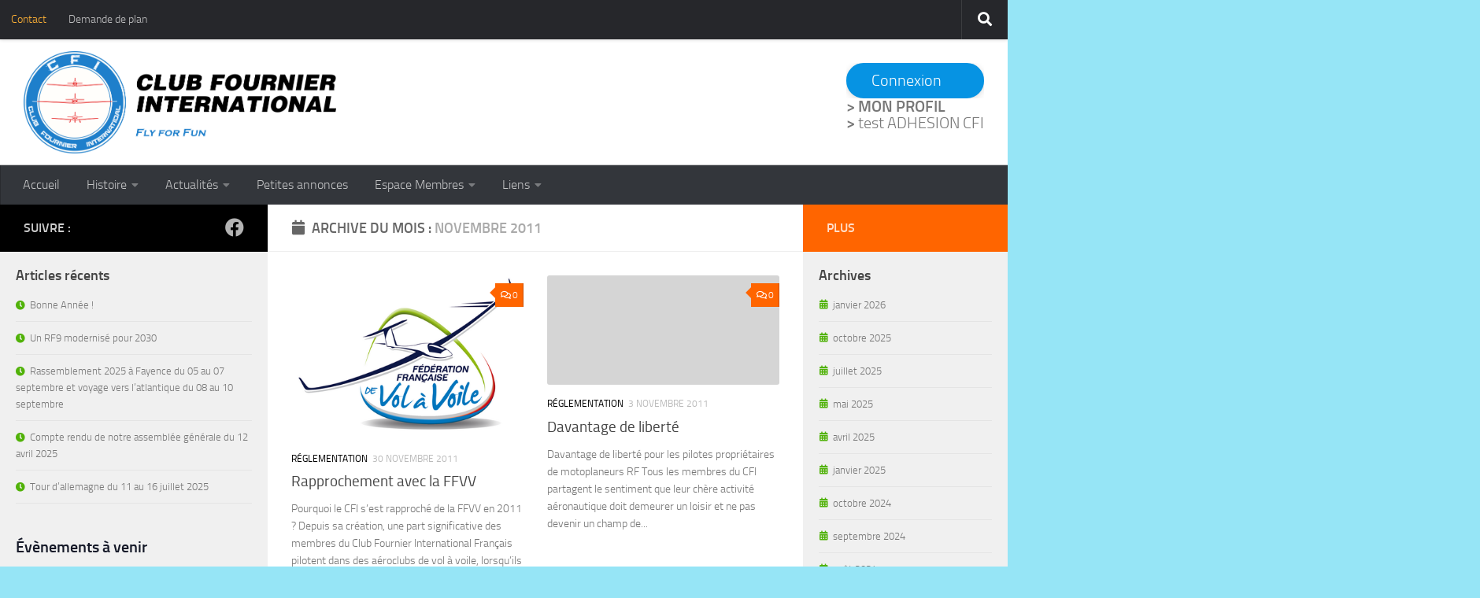

--- FILE ---
content_type: text/html; charset=UTF-8
request_url: https://club-fournier.org/2011/11/
body_size: 24536
content:
<!DOCTYPE html>
<html class="no-js" lang="fr-FR" prefix="og: https://ogp.me/ns#">
<head>
  <meta charset="UTF-8">
  <meta name="viewport" content="width=device-width, initial-scale=1.0">
  <link rel="profile" href="https://gmpg.org/xfn/11" />
  <link rel="pingback" href="https://club-fournier.org/xmlrpc.php">

  	<style>img:is([sizes="auto" i], [sizes^="auto," i]) { contain-intrinsic-size: 3000px 1500px }</style>
	<script>document.documentElement.className = document.documentElement.className.replace("no-js","js");</script>

<!-- Optimisation des moteurs de recherche par Rank Math - https://rankmath.com/ -->
<title>novembre 2011 - Club Fournier International</title>
<meta name="robots" content="follow, noindex"/>
<meta property="og:locale" content="fr_FR" />
<meta property="og:type" content="article" />
<meta property="og:title" content="novembre 2011 - Club Fournier International" />
<meta property="og:url" content="https://club-fournier.org/2011/11/" />
<meta property="og:site_name" content="Club Fournier International" />
<meta property="article:publisher" content="https://www.facebook.com/groups/294562599511/?ref=bookmarks" />
<meta name="twitter:card" content="summary_large_image" />
<script type="application/ld+json" class="rank-math-schema">{"@context":"https://schema.org","@graph":[{"@type":"Person","@id":"https://club-fournier.org/#person","name":"Philippe Bezard","sameAs":["https://www.facebook.com/groups/294562599511/?ref=bookmarks"],"image":{"@type":"ImageObject","@id":"https://club-fournier.org/#logo","url":"https://club-fournier.org/wp-content/uploads/2021/03/cropped-logo_202103.png","contentUrl":"https://club-fournier.org/wp-content/uploads/2021/03/cropped-logo_202103.png","caption":"Club Fournier International","inLanguage":"fr-FR","width":"915","height":"300"}},{"@type":"WebSite","@id":"https://club-fournier.org/#website","url":"https://club-fournier.org","name":"Club Fournier International","publisher":{"@id":"https://club-fournier.org/#person"},"inLanguage":"fr-FR"},{"@type":"CollectionPage","@id":"https://club-fournier.org/2011/11/#webpage","url":"https://club-fournier.org/2011/11/","name":"novembre 2011 - Club Fournier International","isPartOf":{"@id":"https://club-fournier.org/#website"},"inLanguage":"fr-FR"}]}</script>
<!-- /Extension Rank Math WordPress SEO -->

<link rel='dns-prefetch' href='//www.googletagmanager.com' />
<link rel='dns-prefetch' href='//use.fontawesome.com' />
<link rel="alternate" type="application/rss+xml" title="Club Fournier International &raquo; Flux" href="https://club-fournier.org/feed/" />
<link rel="alternate" type="application/rss+xml" title="Club Fournier International &raquo; Flux des commentaires" href="https://club-fournier.org/comments/feed/" />
<link rel="alternate" type="text/calendar" title="Club Fournier International &raquo; Flux iCal" href="https://club-fournier.org/events/?ical=1" />
<script>
window._wpemojiSettings = {"baseUrl":"https:\/\/s.w.org\/images\/core\/emoji\/16.0.1\/72x72\/","ext":".png","svgUrl":"https:\/\/s.w.org\/images\/core\/emoji\/16.0.1\/svg\/","svgExt":".svg","source":{"concatemoji":"https:\/\/club-fournier.org\/wp-includes\/js\/wp-emoji-release.min.js?ver=9b6d2b43fbdc060e3f5837aa735c73b5"}};
/*! This file is auto-generated */
!function(s,n){var o,i,e;function c(e){try{var t={supportTests:e,timestamp:(new Date).valueOf()};sessionStorage.setItem(o,JSON.stringify(t))}catch(e){}}function p(e,t,n){e.clearRect(0,0,e.canvas.width,e.canvas.height),e.fillText(t,0,0);var t=new Uint32Array(e.getImageData(0,0,e.canvas.width,e.canvas.height).data),a=(e.clearRect(0,0,e.canvas.width,e.canvas.height),e.fillText(n,0,0),new Uint32Array(e.getImageData(0,0,e.canvas.width,e.canvas.height).data));return t.every(function(e,t){return e===a[t]})}function u(e,t){e.clearRect(0,0,e.canvas.width,e.canvas.height),e.fillText(t,0,0);for(var n=e.getImageData(16,16,1,1),a=0;a<n.data.length;a++)if(0!==n.data[a])return!1;return!0}function f(e,t,n,a){switch(t){case"flag":return n(e,"\ud83c\udff3\ufe0f\u200d\u26a7\ufe0f","\ud83c\udff3\ufe0f\u200b\u26a7\ufe0f")?!1:!n(e,"\ud83c\udde8\ud83c\uddf6","\ud83c\udde8\u200b\ud83c\uddf6")&&!n(e,"\ud83c\udff4\udb40\udc67\udb40\udc62\udb40\udc65\udb40\udc6e\udb40\udc67\udb40\udc7f","\ud83c\udff4\u200b\udb40\udc67\u200b\udb40\udc62\u200b\udb40\udc65\u200b\udb40\udc6e\u200b\udb40\udc67\u200b\udb40\udc7f");case"emoji":return!a(e,"\ud83e\udedf")}return!1}function g(e,t,n,a){var r="undefined"!=typeof WorkerGlobalScope&&self instanceof WorkerGlobalScope?new OffscreenCanvas(300,150):s.createElement("canvas"),o=r.getContext("2d",{willReadFrequently:!0}),i=(o.textBaseline="top",o.font="600 32px Arial",{});return e.forEach(function(e){i[e]=t(o,e,n,a)}),i}function t(e){var t=s.createElement("script");t.src=e,t.defer=!0,s.head.appendChild(t)}"undefined"!=typeof Promise&&(o="wpEmojiSettingsSupports",i=["flag","emoji"],n.supports={everything:!0,everythingExceptFlag:!0},e=new Promise(function(e){s.addEventListener("DOMContentLoaded",e,{once:!0})}),new Promise(function(t){var n=function(){try{var e=JSON.parse(sessionStorage.getItem(o));if("object"==typeof e&&"number"==typeof e.timestamp&&(new Date).valueOf()<e.timestamp+604800&&"object"==typeof e.supportTests)return e.supportTests}catch(e){}return null}();if(!n){if("undefined"!=typeof Worker&&"undefined"!=typeof OffscreenCanvas&&"undefined"!=typeof URL&&URL.createObjectURL&&"undefined"!=typeof Blob)try{var e="postMessage("+g.toString()+"("+[JSON.stringify(i),f.toString(),p.toString(),u.toString()].join(",")+"));",a=new Blob([e],{type:"text/javascript"}),r=new Worker(URL.createObjectURL(a),{name:"wpTestEmojiSupports"});return void(r.onmessage=function(e){c(n=e.data),r.terminate(),t(n)})}catch(e){}c(n=g(i,f,p,u))}t(n)}).then(function(e){for(var t in e)n.supports[t]=e[t],n.supports.everything=n.supports.everything&&n.supports[t],"flag"!==t&&(n.supports.everythingExceptFlag=n.supports.everythingExceptFlag&&n.supports[t]);n.supports.everythingExceptFlag=n.supports.everythingExceptFlag&&!n.supports.flag,n.DOMReady=!1,n.readyCallback=function(){n.DOMReady=!0}}).then(function(){return e}).then(function(){var e;n.supports.everything||(n.readyCallback(),(e=n.source||{}).concatemoji?t(e.concatemoji):e.wpemoji&&e.twemoji&&(t(e.twemoji),t(e.wpemoji)))}))}((window,document),window._wpemojiSettings);
</script>
<link rel='stylesheet' id='mp-theme-css' href='https://club-fournier.org/wp-content/plugins/memberpress/css/ui/theme.css?ver=1.12.11' media='all' />
<style id='wp-emoji-styles-inline-css'>

	img.wp-smiley, img.emoji {
		display: inline !important;
		border: none !important;
		box-shadow: none !important;
		height: 1em !important;
		width: 1em !important;
		margin: 0 0.07em !important;
		vertical-align: -0.1em !important;
		background: none !important;
		padding: 0 !important;
	}
</style>
<link rel='stylesheet' id='wp-block-library-css' href='https://club-fournier.org/wp-includes/css/dist/block-library/style.min.css?ver=9b6d2b43fbdc060e3f5837aa735c73b5' media='all' />
<style id='classic-theme-styles-inline-css'>
/*! This file is auto-generated */
.wp-block-button__link{color:#fff;background-color:#32373c;border-radius:9999px;box-shadow:none;text-decoration:none;padding:calc(.667em + 2px) calc(1.333em + 2px);font-size:1.125em}.wp-block-file__button{background:#32373c;color:#fff;text-decoration:none}
</style>
<link rel='stylesheet' id='gutenberg_forms-cwp-style-css-css' href='https://club-fournier.org/wp-content/plugins/forms-gutenberg/dist/blocks.style.build.css?ver=1676584326' media='all' />
<link rel='stylesheet' id='svg-flags-core-css-css' href='https://club-fournier.org/wp-content/plugins/svg-flags-lite/assets/flag-icon-css/css/flag-icon.min.css?ver=1648569120' media='all' />
<link rel='stylesheet' id='svg-flags-block-css-css' href='https://club-fournier.org/wp-content/plugins/svg-flags-lite/assets/css/block.styles.css?ver=https://club-fournier.org/wp-content/plugins/svg-flags-lite/assets/css/block.styles.css' media='all' />
<style id='font-awesome-svg-styles-default-inline-css'>
.svg-inline--fa {
  display: inline-block;
  height: 1em;
  overflow: visible;
  vertical-align: -.125em;
}
</style>
<link rel='stylesheet' id='font-awesome-svg-styles-css' href='https://club-fournier.org/wp-content/uploads/font-awesome/v5.12.1/css/svg-with-js.css' media='all' />
<style id='font-awesome-svg-styles-inline-css'>
   .wp-block-font-awesome-icon svg::before,
   .wp-rich-text-font-awesome-icon svg::before {content: unset;}
</style>
<link rel='stylesheet' id='fontawesome-free-css' href='https://club-fournier.org/wp-content/plugins/getwid/vendors/fontawesome-free/css/all.min.css?ver=5.5.0' media='all' />
<link rel='stylesheet' id='slick-css' href='https://club-fournier.org/wp-content/plugins/getwid/vendors/slick/slick/slick.min.css?ver=1.9.0' media='all' />
<link rel='stylesheet' id='slick-theme-css' href='https://club-fournier.org/wp-content/plugins/getwid/vendors/slick/slick/slick-theme.min.css?ver=1.9.0' media='all' />
<link rel='stylesheet' id='mp-fancybox-css' href='https://club-fournier.org/wp-content/plugins/getwid/vendors/mp-fancybox/jquery.fancybox.min.css?ver=3.5.7-mp.1' media='all' />
<link rel='stylesheet' id='getwid-blocks-css' href='https://club-fournier.org/wp-content/plugins/getwid/assets/css/blocks.style.css?ver=2.1.3' media='all' />
<style id='global-styles-inline-css'>
:root{--wp--preset--aspect-ratio--square: 1;--wp--preset--aspect-ratio--4-3: 4/3;--wp--preset--aspect-ratio--3-4: 3/4;--wp--preset--aspect-ratio--3-2: 3/2;--wp--preset--aspect-ratio--2-3: 2/3;--wp--preset--aspect-ratio--16-9: 16/9;--wp--preset--aspect-ratio--9-16: 9/16;--wp--preset--color--black: #000000;--wp--preset--color--cyan-bluish-gray: #abb8c3;--wp--preset--color--white: #ffffff;--wp--preset--color--pale-pink: #f78da7;--wp--preset--color--vivid-red: #cf2e2e;--wp--preset--color--luminous-vivid-orange: #ff6900;--wp--preset--color--luminous-vivid-amber: #fcb900;--wp--preset--color--light-green-cyan: #7bdcb5;--wp--preset--color--vivid-green-cyan: #00d084;--wp--preset--color--pale-cyan-blue: #8ed1fc;--wp--preset--color--vivid-cyan-blue: #0693e3;--wp--preset--color--vivid-purple: #9b51e0;--wp--preset--gradient--vivid-cyan-blue-to-vivid-purple: linear-gradient(135deg,rgba(6,147,227,1) 0%,rgb(155,81,224) 100%);--wp--preset--gradient--light-green-cyan-to-vivid-green-cyan: linear-gradient(135deg,rgb(122,220,180) 0%,rgb(0,208,130) 100%);--wp--preset--gradient--luminous-vivid-amber-to-luminous-vivid-orange: linear-gradient(135deg,rgba(252,185,0,1) 0%,rgba(255,105,0,1) 100%);--wp--preset--gradient--luminous-vivid-orange-to-vivid-red: linear-gradient(135deg,rgba(255,105,0,1) 0%,rgb(207,46,46) 100%);--wp--preset--gradient--very-light-gray-to-cyan-bluish-gray: linear-gradient(135deg,rgb(238,238,238) 0%,rgb(169,184,195) 100%);--wp--preset--gradient--cool-to-warm-spectrum: linear-gradient(135deg,rgb(74,234,220) 0%,rgb(151,120,209) 20%,rgb(207,42,186) 40%,rgb(238,44,130) 60%,rgb(251,105,98) 80%,rgb(254,248,76) 100%);--wp--preset--gradient--blush-light-purple: linear-gradient(135deg,rgb(255,206,236) 0%,rgb(152,150,240) 100%);--wp--preset--gradient--blush-bordeaux: linear-gradient(135deg,rgb(254,205,165) 0%,rgb(254,45,45) 50%,rgb(107,0,62) 100%);--wp--preset--gradient--luminous-dusk: linear-gradient(135deg,rgb(255,203,112) 0%,rgb(199,81,192) 50%,rgb(65,88,208) 100%);--wp--preset--gradient--pale-ocean: linear-gradient(135deg,rgb(255,245,203) 0%,rgb(182,227,212) 50%,rgb(51,167,181) 100%);--wp--preset--gradient--electric-grass: linear-gradient(135deg,rgb(202,248,128) 0%,rgb(113,206,126) 100%);--wp--preset--gradient--midnight: linear-gradient(135deg,rgb(2,3,129) 0%,rgb(40,116,252) 100%);--wp--preset--font-size--small: 13px;--wp--preset--font-size--medium: 20px;--wp--preset--font-size--large: 36px;--wp--preset--font-size--x-large: 42px;--wp--preset--spacing--20: 0.44rem;--wp--preset--spacing--30: 0.67rem;--wp--preset--spacing--40: 1rem;--wp--preset--spacing--50: 1.5rem;--wp--preset--spacing--60: 2.25rem;--wp--preset--spacing--70: 3.38rem;--wp--preset--spacing--80: 5.06rem;--wp--preset--shadow--natural: 6px 6px 9px rgba(0, 0, 0, 0.2);--wp--preset--shadow--deep: 12px 12px 50px rgba(0, 0, 0, 0.4);--wp--preset--shadow--sharp: 6px 6px 0px rgba(0, 0, 0, 0.2);--wp--preset--shadow--outlined: 6px 6px 0px -3px rgba(255, 255, 255, 1), 6px 6px rgba(0, 0, 0, 1);--wp--preset--shadow--crisp: 6px 6px 0px rgba(0, 0, 0, 1);}:where(.is-layout-flex){gap: 0.5em;}:where(.is-layout-grid){gap: 0.5em;}body .is-layout-flex{display: flex;}.is-layout-flex{flex-wrap: wrap;align-items: center;}.is-layout-flex > :is(*, div){margin: 0;}body .is-layout-grid{display: grid;}.is-layout-grid > :is(*, div){margin: 0;}:where(.wp-block-columns.is-layout-flex){gap: 2em;}:where(.wp-block-columns.is-layout-grid){gap: 2em;}:where(.wp-block-post-template.is-layout-flex){gap: 1.25em;}:where(.wp-block-post-template.is-layout-grid){gap: 1.25em;}.has-black-color{color: var(--wp--preset--color--black) !important;}.has-cyan-bluish-gray-color{color: var(--wp--preset--color--cyan-bluish-gray) !important;}.has-white-color{color: var(--wp--preset--color--white) !important;}.has-pale-pink-color{color: var(--wp--preset--color--pale-pink) !important;}.has-vivid-red-color{color: var(--wp--preset--color--vivid-red) !important;}.has-luminous-vivid-orange-color{color: var(--wp--preset--color--luminous-vivid-orange) !important;}.has-luminous-vivid-amber-color{color: var(--wp--preset--color--luminous-vivid-amber) !important;}.has-light-green-cyan-color{color: var(--wp--preset--color--light-green-cyan) !important;}.has-vivid-green-cyan-color{color: var(--wp--preset--color--vivid-green-cyan) !important;}.has-pale-cyan-blue-color{color: var(--wp--preset--color--pale-cyan-blue) !important;}.has-vivid-cyan-blue-color{color: var(--wp--preset--color--vivid-cyan-blue) !important;}.has-vivid-purple-color{color: var(--wp--preset--color--vivid-purple) !important;}.has-black-background-color{background-color: var(--wp--preset--color--black) !important;}.has-cyan-bluish-gray-background-color{background-color: var(--wp--preset--color--cyan-bluish-gray) !important;}.has-white-background-color{background-color: var(--wp--preset--color--white) !important;}.has-pale-pink-background-color{background-color: var(--wp--preset--color--pale-pink) !important;}.has-vivid-red-background-color{background-color: var(--wp--preset--color--vivid-red) !important;}.has-luminous-vivid-orange-background-color{background-color: var(--wp--preset--color--luminous-vivid-orange) !important;}.has-luminous-vivid-amber-background-color{background-color: var(--wp--preset--color--luminous-vivid-amber) !important;}.has-light-green-cyan-background-color{background-color: var(--wp--preset--color--light-green-cyan) !important;}.has-vivid-green-cyan-background-color{background-color: var(--wp--preset--color--vivid-green-cyan) !important;}.has-pale-cyan-blue-background-color{background-color: var(--wp--preset--color--pale-cyan-blue) !important;}.has-vivid-cyan-blue-background-color{background-color: var(--wp--preset--color--vivid-cyan-blue) !important;}.has-vivid-purple-background-color{background-color: var(--wp--preset--color--vivid-purple) !important;}.has-black-border-color{border-color: var(--wp--preset--color--black) !important;}.has-cyan-bluish-gray-border-color{border-color: var(--wp--preset--color--cyan-bluish-gray) !important;}.has-white-border-color{border-color: var(--wp--preset--color--white) !important;}.has-pale-pink-border-color{border-color: var(--wp--preset--color--pale-pink) !important;}.has-vivid-red-border-color{border-color: var(--wp--preset--color--vivid-red) !important;}.has-luminous-vivid-orange-border-color{border-color: var(--wp--preset--color--luminous-vivid-orange) !important;}.has-luminous-vivid-amber-border-color{border-color: var(--wp--preset--color--luminous-vivid-amber) !important;}.has-light-green-cyan-border-color{border-color: var(--wp--preset--color--light-green-cyan) !important;}.has-vivid-green-cyan-border-color{border-color: var(--wp--preset--color--vivid-green-cyan) !important;}.has-pale-cyan-blue-border-color{border-color: var(--wp--preset--color--pale-cyan-blue) !important;}.has-vivid-cyan-blue-border-color{border-color: var(--wp--preset--color--vivid-cyan-blue) !important;}.has-vivid-purple-border-color{border-color: var(--wp--preset--color--vivid-purple) !important;}.has-vivid-cyan-blue-to-vivid-purple-gradient-background{background: var(--wp--preset--gradient--vivid-cyan-blue-to-vivid-purple) !important;}.has-light-green-cyan-to-vivid-green-cyan-gradient-background{background: var(--wp--preset--gradient--light-green-cyan-to-vivid-green-cyan) !important;}.has-luminous-vivid-amber-to-luminous-vivid-orange-gradient-background{background: var(--wp--preset--gradient--luminous-vivid-amber-to-luminous-vivid-orange) !important;}.has-luminous-vivid-orange-to-vivid-red-gradient-background{background: var(--wp--preset--gradient--luminous-vivid-orange-to-vivid-red) !important;}.has-very-light-gray-to-cyan-bluish-gray-gradient-background{background: var(--wp--preset--gradient--very-light-gray-to-cyan-bluish-gray) !important;}.has-cool-to-warm-spectrum-gradient-background{background: var(--wp--preset--gradient--cool-to-warm-spectrum) !important;}.has-blush-light-purple-gradient-background{background: var(--wp--preset--gradient--blush-light-purple) !important;}.has-blush-bordeaux-gradient-background{background: var(--wp--preset--gradient--blush-bordeaux) !important;}.has-luminous-dusk-gradient-background{background: var(--wp--preset--gradient--luminous-dusk) !important;}.has-pale-ocean-gradient-background{background: var(--wp--preset--gradient--pale-ocean) !important;}.has-electric-grass-gradient-background{background: var(--wp--preset--gradient--electric-grass) !important;}.has-midnight-gradient-background{background: var(--wp--preset--gradient--midnight) !important;}.has-small-font-size{font-size: var(--wp--preset--font-size--small) !important;}.has-medium-font-size{font-size: var(--wp--preset--font-size--medium) !important;}.has-large-font-size{font-size: var(--wp--preset--font-size--large) !important;}.has-x-large-font-size{font-size: var(--wp--preset--font-size--x-large) !important;}
:where(.wp-block-post-template.is-layout-flex){gap: 1.25em;}:where(.wp-block-post-template.is-layout-grid){gap: 1.25em;}
:where(.wp-block-columns.is-layout-flex){gap: 2em;}:where(.wp-block-columns.is-layout-grid){gap: 2em;}
:root :where(.wp-block-pullquote){font-size: 1.5em;line-height: 1.6;}
</style>
<link rel='stylesheet' id='svg-flags-plugin-css-css' href='https://club-fournier.org/wp-content/plugins/svg-flags-lite/assets/css/frontend.css?ver=1648569120' media='all' />
<link rel='stylesheet' id='vlp-public-css' href='https://club-fournier.org/wp-content/plugins/visual-link-preview/dist/public.css?ver=2.2.9' media='all' />
<link rel='stylesheet' id='hueman-css' href='https://club-fournier.org/wp-content/themes/hueman/style.css?ver=9b6d2b43fbdc060e3f5837aa735c73b5' media='all' />
<link rel='stylesheet' id='hueman-main-style-css' href='https://club-fournier.org/wp-content/themes/hueman/assets/front/css/main.min.css?ver=1769038300' media='all' />
<style id='hueman-main-style-inline-css'>
body { font-size:0.88rem; }@media only screen and (min-width: 720px) {
        .nav > li { font-size:0.88rem; }
      }.sidebar .widget { padding-left: 20px; padding-right: 20px; padding-top: 20px; }::selection { background-color: #000000; }
::-moz-selection { background-color: #000000; }a,a>span.hu-external::after,.themeform label .required,#flexslider-featured .flex-direction-nav .flex-next:hover,#flexslider-featured .flex-direction-nav .flex-prev:hover,.post-hover:hover .post-title a,.post-title a:hover,.sidebar.s1 .post-nav li a:hover i,.content .post-nav li a:hover i,.post-related a:hover,.sidebar.s1 .widget_rss ul li a,#footer .widget_rss ul li a,.sidebar.s1 .widget_calendar a,#footer .widget_calendar a,.sidebar.s1 .alx-tab .tab-item-category a,.sidebar.s1 .alx-posts .post-item-category a,.sidebar.s1 .alx-tab li:hover .tab-item-title a,.sidebar.s1 .alx-tab li:hover .tab-item-comment a,.sidebar.s1 .alx-posts li:hover .post-item-title a,#footer .alx-tab .tab-item-category a,#footer .alx-posts .post-item-category a,#footer .alx-tab li:hover .tab-item-title a,#footer .alx-tab li:hover .tab-item-comment a,#footer .alx-posts li:hover .post-item-title a,.comment-tabs li.active a,.comment-awaiting-moderation,.child-menu a:hover,.child-menu .current_page_item > a,.wp-pagenavi a{ color: #000000; }input[type="submit"],.themeform button[type="submit"],.sidebar.s1 .sidebar-top,.sidebar.s1 .sidebar-toggle,#flexslider-featured .flex-control-nav li a.flex-active,.post-tags a:hover,.sidebar.s1 .widget_calendar caption,#footer .widget_calendar caption,.author-bio .bio-avatar:after,.commentlist li.bypostauthor > .comment-body:after,.commentlist li.comment-author-admin > .comment-body:after{ background-color: #000000; }.post-format .format-container { border-color: #000000; }.sidebar.s1 .alx-tabs-nav li.active a,#footer .alx-tabs-nav li.active a,.comment-tabs li.active a,.wp-pagenavi a:hover,.wp-pagenavi a:active,.wp-pagenavi span.current{ border-bottom-color: #000000!important; }.sidebar.s2 .post-nav li a:hover i,
.sidebar.s2 .widget_rss ul li a,
.sidebar.s2 .widget_calendar a,
.sidebar.s2 .alx-tab .tab-item-category a,
.sidebar.s2 .alx-posts .post-item-category a,
.sidebar.s2 .alx-tab li:hover .tab-item-title a,
.sidebar.s2 .alx-tab li:hover .tab-item-comment a,
.sidebar.s2 .alx-posts li:hover .post-item-title a { color: #ff6500; }
.sidebar.s2 .sidebar-top,.sidebar.s2 .sidebar-toggle,.post-comments,.jp-play-bar,.jp-volume-bar-value,.sidebar.s2 .widget_calendar caption{ background-color: #ff6500; }.sidebar.s2 .alx-tabs-nav li.active a { border-bottom-color: #ff6500; }
.post-comments::before { border-right-color: #ff6500; }
      .search-expand,
              #nav-topbar.nav-container { background-color: #26272b}@media only screen and (min-width: 720px) {
                #nav-topbar .nav ul { background-color: #26272b; }
              }.is-scrolled #header .nav-container.desktop-sticky,
              .is-scrolled #header .search-expand { background-color: #26272b; background-color: rgba(38,39,43,0.90) }.is-scrolled .topbar-transparent #nav-topbar.desktop-sticky .nav ul { background-color: #26272b; background-color: rgba(38,39,43,0.95) }#header { background-color: #ffffff; }
@media only screen and (min-width: 720px) {
  #nav-header .nav ul { background-color: #ffffff; }
}
        #header #nav-mobile { background-color: #33363b; }.is-scrolled #header #nav-mobile { background-color: #33363b; background-color: rgba(51,54,59,0.90) }#nav-header.nav-container, #main-header-search .search-expand { background-color: #33363b; }
@media only screen and (min-width: 720px) {
  #nav-header .nav ul { background-color: #33363b; }
}
        .site-title a img { max-height: 130px; }img { -webkit-border-radius: 3px; border-radius: 3px; }body { background-color: rgba(89,214,242,0.63); }
</style>
<link rel='stylesheet' id='theme-stylesheet-css' href='https://club-fournier.org/wp-content/themes/hueman-pour-le-cfi/style.css?ver=1769038300' media='all' />
<link rel='stylesheet' id='hueman-font-awesome-css' href='https://club-fournier.org/wp-content/themes/hueman/assets/front/css/font-awesome.min.css?ver=1769038300' media='all' />
<link rel='stylesheet' id='font-awesome-official-css' href='https://use.fontawesome.com/releases/v5.12.1/css/all.css' media='all' integrity="sha384-v8BU367qNbs/aIZIxuivaU55N5GPF89WBerHoGA4QTcbUjYiLQtKdrfXnqAcXyTv" crossorigin="anonymous" />
<link rel='stylesheet' id='awpcp-font-awesome-css' href='https://club-fournier.org/wp-content/plugins/another-wordpress-classifieds-plugin/resources/vendors/fontawesome/css/all.min.css?ver=5.2.0' media='all' />
<link rel='stylesheet' id='awpcp-frontend-style-css' href='https://club-fournier.org/wp-content/plugins/another-wordpress-classifieds-plugin/resources/css/awpcpstyle.css?ver=4.4.3' media='all' />
<link rel='stylesheet' id='font-awesome-official-v4shim-css' href='https://use.fontawesome.com/releases/v5.12.1/css/v4-shims.css' media='all' integrity="sha384-C8a18+Gvny8XkjAdfto/vjAUdpGuPtl1Ix/K2BgKhFaVO6w4onVVHiEaN9h9XsvX" crossorigin="anonymous" />
<style id='font-awesome-official-v4shim-inline-css'>
@font-face {
font-family: "FontAwesome";
font-display: block;
src: url("https://use.fontawesome.com/releases/v5.12.1/webfonts/fa-brands-400.eot"),
		url("https://use.fontawesome.com/releases/v5.12.1/webfonts/fa-brands-400.eot?#iefix") format("embedded-opentype"),
		url("https://use.fontawesome.com/releases/v5.12.1/webfonts/fa-brands-400.woff2") format("woff2"),
		url("https://use.fontawesome.com/releases/v5.12.1/webfonts/fa-brands-400.woff") format("woff"),
		url("https://use.fontawesome.com/releases/v5.12.1/webfonts/fa-brands-400.ttf") format("truetype"),
		url("https://use.fontawesome.com/releases/v5.12.1/webfonts/fa-brands-400.svg#fontawesome") format("svg");
}

@font-face {
font-family: "FontAwesome";
font-display: block;
src: url("https://use.fontawesome.com/releases/v5.12.1/webfonts/fa-solid-900.eot"),
		url("https://use.fontawesome.com/releases/v5.12.1/webfonts/fa-solid-900.eot?#iefix") format("embedded-opentype"),
		url("https://use.fontawesome.com/releases/v5.12.1/webfonts/fa-solid-900.woff2") format("woff2"),
		url("https://use.fontawesome.com/releases/v5.12.1/webfonts/fa-solid-900.woff") format("woff"),
		url("https://use.fontawesome.com/releases/v5.12.1/webfonts/fa-solid-900.ttf") format("truetype"),
		url("https://use.fontawesome.com/releases/v5.12.1/webfonts/fa-solid-900.svg#fontawesome") format("svg");
}

@font-face {
font-family: "FontAwesome";
font-display: block;
src: url("https://use.fontawesome.com/releases/v5.12.1/webfonts/fa-regular-400.eot"),
		url("https://use.fontawesome.com/releases/v5.12.1/webfonts/fa-regular-400.eot?#iefix") format("embedded-opentype"),
		url("https://use.fontawesome.com/releases/v5.12.1/webfonts/fa-regular-400.woff2") format("woff2"),
		url("https://use.fontawesome.com/releases/v5.12.1/webfonts/fa-regular-400.woff") format("woff"),
		url("https://use.fontawesome.com/releases/v5.12.1/webfonts/fa-regular-400.ttf") format("truetype"),
		url("https://use.fontawesome.com/releases/v5.12.1/webfonts/fa-regular-400.svg#fontawesome") format("svg");
unicode-range: U+F004-F005,U+F007,U+F017,U+F022,U+F024,U+F02E,U+F03E,U+F044,U+F057-F059,U+F06E,U+F070,U+F075,U+F07B-F07C,U+F080,U+F086,U+F089,U+F094,U+F09D,U+F0A0,U+F0A4-F0A7,U+F0C5,U+F0C7-F0C8,U+F0E0,U+F0EB,U+F0F3,U+F0F8,U+F0FE,U+F111,U+F118-F11A,U+F11C,U+F133,U+F144,U+F146,U+F14A,U+F14D-F14E,U+F150-F152,U+F15B-F15C,U+F164-F165,U+F185-F186,U+F191-F192,U+F1AD,U+F1C1-F1C9,U+F1CD,U+F1D8,U+F1E3,U+F1EA,U+F1F6,U+F1F9,U+F20A,U+F247-F249,U+F24D,U+F254-F25B,U+F25D,U+F267,U+F271-F274,U+F279,U+F28B,U+F28D,U+F2B5-F2B6,U+F2B9,U+F2BB,U+F2BD,U+F2C1-F2C2,U+F2D0,U+F2D2,U+F2DC,U+F2ED,U+F328,U+F358-F35B,U+F3A5,U+F3D1,U+F410,U+F4AD;
}
</style>
<script src="https://club-fournier.org/wp-includes/js/jquery/jquery.min.js?ver=3.7.1" id="jquery-core-js"></script>
<script src="https://club-fournier.org/wp-includes/js/jquery/jquery-migrate.min.js?ver=3.4.1" id="jquery-migrate-js"></script>
<script id="3d-flip-book-client-locale-loader-js-extra">
var FB3D_CLIENT_LOCALE = {"ajaxurl":"https:\/\/club-fournier.org\/wp-admin\/admin-ajax.php","dictionary":{"Table of contents":"Table of contents","Close":"Close","Bookmarks":"Bookmarks","Thumbnails":"Thumbnails","Search":"Search","Share":"Share","Facebook":"Facebook","Twitter":"Twitter","Email":"Email","Play":"Play","Previous page":"Previous page","Next page":"Next page","Zoom in":"Zoom in","Zoom out":"Zoom out","Fit view":"Fit view","Auto play":"Auto play","Full screen":"Full screen","More":"More","Smart pan":"Smart pan","Single page":"Single page","Sounds":"Sounds","Stats":"Stats","Print":"Print","Download":"Download","Goto first page":"Goto first page","Goto last page":"Goto last page"},"images":"https:\/\/club-fournier.org\/wp-content\/plugins\/interactive-3d-flipbook-powered-physics-engine\/assets\/images\/","jsData":{"urls":[],"posts":{"ids_mis":[],"ids":[]},"pages":[],"firstPages":[],"bookCtrlProps":[],"bookTemplates":[]},"key":"3d-flip-book","pdfJS":{"pdfJsLib":"https:\/\/club-fournier.org\/wp-content\/plugins\/interactive-3d-flipbook-powered-physics-engine\/assets\/js\/pdf.min.js?ver=4.3.136","pdfJsWorker":"https:\/\/club-fournier.org\/wp-content\/plugins\/interactive-3d-flipbook-powered-physics-engine\/assets\/js\/pdf.worker.js?ver=4.3.136","stablePdfJsLib":"https:\/\/club-fournier.org\/wp-content\/plugins\/interactive-3d-flipbook-powered-physics-engine\/assets\/js\/stable\/pdf.min.js?ver=2.5.207","stablePdfJsWorker":"https:\/\/club-fournier.org\/wp-content\/plugins\/interactive-3d-flipbook-powered-physics-engine\/assets\/js\/stable\/pdf.worker.js?ver=2.5.207","pdfJsCMapUrl":"https:\/\/club-fournier.org\/wp-content\/plugins\/interactive-3d-flipbook-powered-physics-engine\/assets\/cmaps\/"},"cacheurl":"https:\/\/club-fournier.org\/wp-content\/uploads\/3d-flip-book\/cache\/","pluginsurl":"https:\/\/club-fournier.org\/wp-content\/plugins\/","pluginurl":"https:\/\/club-fournier.org\/wp-content\/plugins\/interactive-3d-flipbook-powered-physics-engine\/","thumbnailSize":{"width":"500","height":"280"},"version":"1.16.17"};
</script>
<script src="https://club-fournier.org/wp-content/plugins/interactive-3d-flipbook-powered-physics-engine/assets/js/client-locale-loader.js?ver=1.16.17" id="3d-flip-book-client-locale-loader-js" async data-wp-strategy="async"></script>

<!-- Extrait de code de la balise Google (gtag.js) ajouté par Site Kit -->
<!-- Extrait Google Analytics ajouté par Site Kit -->
<script src="https://www.googletagmanager.com/gtag/js?id=GT-WK5MQH6" id="google_gtagjs-js" async></script>
<script id="google_gtagjs-js-after">
window.dataLayer = window.dataLayer || [];function gtag(){dataLayer.push(arguments);}
gtag("set","linker",{"domains":["club-fournier.org"]});
gtag("js", new Date());
gtag("set", "developer_id.dZTNiMT", true);
gtag("config", "GT-WK5MQH6");
</script>
<link rel="https://api.w.org/" href="https://club-fournier.org/wp-json/" /><link rel="EditURI" type="application/rsd+xml" title="RSD" href="https://club-fournier.org/xmlrpc.php?rsd" />

<meta name="generator" content="Site Kit by Google 1.168.0" /><meta name="tec-api-version" content="v1"><meta name="tec-api-origin" content="https://club-fournier.org"><link rel="alternate" href="https://club-fournier.org/wp-json/tribe/events/v1/" />    <link rel="preload" as="font" type="font/woff2" href="https://club-fournier.org/wp-content/themes/hueman/assets/front/webfonts/fa-brands-400.woff2?v=5.15.2" crossorigin="anonymous"/>
    <link rel="preload" as="font" type="font/woff2" href="https://club-fournier.org/wp-content/themes/hueman/assets/front/webfonts/fa-regular-400.woff2?v=5.15.2" crossorigin="anonymous"/>
    <link rel="preload" as="font" type="font/woff2" href="https://club-fournier.org/wp-content/themes/hueman/assets/front/webfonts/fa-solid-900.woff2?v=5.15.2" crossorigin="anonymous"/>
  <link rel="preload" as="font" type="font/woff" href="https://club-fournier.org/wp-content/themes/hueman/assets/front/fonts/titillium-light-webfont.woff" crossorigin="anonymous"/>
<link rel="preload" as="font" type="font/woff" href="https://club-fournier.org/wp-content/themes/hueman/assets/front/fonts/titillium-lightitalic-webfont.woff" crossorigin="anonymous"/>
<link rel="preload" as="font" type="font/woff" href="https://club-fournier.org/wp-content/themes/hueman/assets/front/fonts/titillium-regular-webfont.woff" crossorigin="anonymous"/>
<link rel="preload" as="font" type="font/woff" href="https://club-fournier.org/wp-content/themes/hueman/assets/front/fonts/titillium-regularitalic-webfont.woff" crossorigin="anonymous"/>
<link rel="preload" as="font" type="font/woff" href="https://club-fournier.org/wp-content/themes/hueman/assets/front/fonts/titillium-semibold-webfont.woff" crossorigin="anonymous"/>
<style>
  /*  base : fonts
/* ------------------------------------ */
body { font-family: "Titillium", Arial, sans-serif; }
@font-face {
  font-family: 'Titillium';
  src: url('https://club-fournier.org/wp-content/themes/hueman/assets/front/fonts/titillium-light-webfont.eot');
  src: url('https://club-fournier.org/wp-content/themes/hueman/assets/front/fonts/titillium-light-webfont.svg#titillium-light-webfont') format('svg'),
     url('https://club-fournier.org/wp-content/themes/hueman/assets/front/fonts/titillium-light-webfont.eot?#iefix') format('embedded-opentype'),
     url('https://club-fournier.org/wp-content/themes/hueman/assets/front/fonts/titillium-light-webfont.woff') format('woff'),
     url('https://club-fournier.org/wp-content/themes/hueman/assets/front/fonts/titillium-light-webfont.ttf') format('truetype');
  font-weight: 300;
  font-style: normal;
}
@font-face {
  font-family: 'Titillium';
  src: url('https://club-fournier.org/wp-content/themes/hueman/assets/front/fonts/titillium-lightitalic-webfont.eot');
  src: url('https://club-fournier.org/wp-content/themes/hueman/assets/front/fonts/titillium-lightitalic-webfont.svg#titillium-lightitalic-webfont') format('svg'),
     url('https://club-fournier.org/wp-content/themes/hueman/assets/front/fonts/titillium-lightitalic-webfont.eot?#iefix') format('embedded-opentype'),
     url('https://club-fournier.org/wp-content/themes/hueman/assets/front/fonts/titillium-lightitalic-webfont.woff') format('woff'),
     url('https://club-fournier.org/wp-content/themes/hueman/assets/front/fonts/titillium-lightitalic-webfont.ttf') format('truetype');
  font-weight: 300;
  font-style: italic;
}
@font-face {
  font-family: 'Titillium';
  src: url('https://club-fournier.org/wp-content/themes/hueman/assets/front/fonts/titillium-regular-webfont.eot');
  src: url('https://club-fournier.org/wp-content/themes/hueman/assets/front/fonts/titillium-regular-webfont.svg#titillium-regular-webfont') format('svg'),
     url('https://club-fournier.org/wp-content/themes/hueman/assets/front/fonts/titillium-regular-webfont.eot?#iefix') format('embedded-opentype'),
     url('https://club-fournier.org/wp-content/themes/hueman/assets/front/fonts/titillium-regular-webfont.woff') format('woff'),
     url('https://club-fournier.org/wp-content/themes/hueman/assets/front/fonts/titillium-regular-webfont.ttf') format('truetype');
  font-weight: 400;
  font-style: normal;
}
@font-face {
  font-family: 'Titillium';
  src: url('https://club-fournier.org/wp-content/themes/hueman/assets/front/fonts/titillium-regularitalic-webfont.eot');
  src: url('https://club-fournier.org/wp-content/themes/hueman/assets/front/fonts/titillium-regularitalic-webfont.svg#titillium-regular-webfont') format('svg'),
     url('https://club-fournier.org/wp-content/themes/hueman/assets/front/fonts/titillium-regularitalic-webfont.eot?#iefix') format('embedded-opentype'),
     url('https://club-fournier.org/wp-content/themes/hueman/assets/front/fonts/titillium-regularitalic-webfont.woff') format('woff'),
     url('https://club-fournier.org/wp-content/themes/hueman/assets/front/fonts/titillium-regularitalic-webfont.ttf') format('truetype');
  font-weight: 400;
  font-style: italic;
}
@font-face {
    font-family: 'Titillium';
    src: url('https://club-fournier.org/wp-content/themes/hueman/assets/front/fonts/titillium-semibold-webfont.eot');
    src: url('https://club-fournier.org/wp-content/themes/hueman/assets/front/fonts/titillium-semibold-webfont.svg#titillium-semibold-webfont') format('svg'),
         url('https://club-fournier.org/wp-content/themes/hueman/assets/front/fonts/titillium-semibold-webfont.eot?#iefix') format('embedded-opentype'),
         url('https://club-fournier.org/wp-content/themes/hueman/assets/front/fonts/titillium-semibold-webfont.woff') format('woff'),
         url('https://club-fournier.org/wp-content/themes/hueman/assets/front/fonts/titillium-semibold-webfont.ttf') format('truetype');
  font-weight: 600;
  font-style: normal;
}
</style>
  <!--[if lt IE 9]>
<script src="https://club-fournier.org/wp-content/themes/hueman/assets/front/js/ie/html5shiv-printshiv.min.js"></script>
<script src="https://club-fournier.org/wp-content/themes/hueman/assets/front/js/ie/selectivizr.js"></script>
<![endif]-->
<style>.recentcomments a{display:inline !important;padding:0 !important;margin:0 !important;}</style><script id="google_gtagjs" src="https://www.googletagmanager.com/gtag/js?id=G-E17YBV1JY9" async></script>
<script id="google_gtagjs-inline">
window.dataLayer = window.dataLayer || [];function gtag(){dataLayer.push(arguments);}gtag('js', new Date());gtag('config', 'G-E17YBV1JY9', {} );
</script>
<link rel="icon" href="https://club-fournier.org/wp-content/uploads/2019/02/logo_cfi_256.png" sizes="32x32" />
<link rel="icon" href="https://club-fournier.org/wp-content/uploads/2019/02/logo_cfi_256.png" sizes="192x192" />
<link rel="apple-touch-icon" href="https://club-fournier.org/wp-content/uploads/2019/02/logo_cfi_256.png" />
<meta name="msapplication-TileImage" content="https://club-fournier.org/wp-content/uploads/2019/02/logo_cfi_256.png" />
		<style id="wp-custom-css">
			#nav-header li a {
	font-size : 16px !important;
	padding-right : 20px;
	color : #FFF;
}
#header-widgets {
	padding-top: 25px;
}


.btn-connect{
font-weight: 0;
font-size: 14px;
color: #fff;
background-color: #0693e3;
padding: 10px 30px;
border: 2px solid #0693e3;
box-shadow: rgba(0, 0, 0, 0.15) 0px 2px 8px;
border-radius: 50px;
transition : 1000ms;
transform: translateY(0);
display: flex;
flex-direction: row;
align-items: center;
cursor: pointer;
}
.btn-connect:hover{
transition : 1000ms;
padding: 10px 50px;
transform : translateY(-0px);
background-color: #fff;
color: #0693e3;
border: solid 2px #0693e3;
}
.btn-connect a {
	color: #fff;
}
.btn-connect.logged-in{
	background-color: #cd6900;
	border: 2px solid #cd6900;
}
.btn-connect.logged-in:hover{
	color: #cd6900;
	background-color: #fff;
}

		</style>
		</head>

<body class="archive date wp-custom-logo wp-embed-responsive wp-theme-hueman wp-child-theme-hueman-pour-le-cfi tribe-no-js col-3cm boxed topbar-enabled header-mobile-sticky hueman-3-7-27-with-child-theme chrome">
<div id="wrapper">
  <a class="screen-reader-text skip-link" href="#content">Skip to content</a>
  
  <header id="header" class="main-menu-mobile-on one-mobile-menu main_menu header-ads-desktop header-ads-mobile topbar-transparent no-header-img">
        <nav class="nav-container group mobile-menu mobile-sticky " id="nav-mobile" data-menu-id="header-1">
  <div class="mobile-title-logo-in-header"><p class="site-title">                  <a class="custom-logo-link" href="https://club-fournier.org/" rel="home" title="Club Fournier International | Page d'accueil"><img src="https://club-fournier.org/wp-content/uploads/2020/11/cropped-cropped-logo_cfi_2020_100-1-1.png" alt="Club Fournier International" width="100" height="100"/></a>                </p></div>
        
                    <!-- <div class="ham__navbar-toggler collapsed" aria-expanded="false">
          <div class="ham__navbar-span-wrapper">
            <span class="ham-toggler-menu__span"></span>
          </div>
        </div> -->
        <button class="ham__navbar-toggler-two collapsed" title="Menu" aria-expanded="false">
          <span class="ham__navbar-span-wrapper">
            <span class="line line-1"></span>
            <span class="line line-2"></span>
            <span class="line line-3"></span>
          </span>
        </button>
            
      <div class="nav-text"></div>
      <div class="nav-wrap container">
                  <ul class="nav container-inner group mobile-search">
                            <li>
                  <form role="search" method="get" class="search-form" action="https://club-fournier.org/">
				<label>
					<span class="screen-reader-text">Rechercher :</span>
					<input type="search" class="search-field" placeholder="Rechercher…" value="" name="s" />
				</label>
				<input type="submit" class="search-submit" value="Rechercher" />
			</form>                </li>
                      </ul>
                <ul id="menu-mainmenu" class="nav container-inner group"><li id="menu-item-1847" class="menu-item menu-item-type-post_type menu-item-object-page menu-item-home menu-item-1847"><a href="https://club-fournier.org/">Accueil</a></li>
<li id="menu-item-1849" class="menu-item menu-item-type-custom menu-item-object-custom menu-item-has-children menu-item-1849"><a href="#">Histoire</a>
<ul class="sub-menu">
	<li id="menu-item-1851" class="menu-item menu-item-type-post_type menu-item-object-page menu-item-1851"><a href="https://club-fournier.org/objectifs/">Le CFI</a></li>
	<li id="menu-item-1850" class="menu-item menu-item-type-post_type menu-item-object-page menu-item-1850"><a href="https://club-fournier.org/histoire-des-rf/">Les RF</a></li>
	<li id="menu-item-1852" class="menu-item menu-item-type-post_type menu-item-object-page menu-item-1852"><a href="https://club-fournier.org/vols-au-long-cours/">Vols au long cours</a></li>
	<li id="menu-item-1853" class="menu-item menu-item-type-custom menu-item-object-custom menu-item-has-children menu-item-1853"><a href="#">Galerie</a>
	<ul class="sub-menu">
		<li id="menu-item-1873" class="menu-item menu-item-type-post_type menu-item-object-page menu-item-1873"><a href="https://club-fournier.org/histoire-des-rf/rf-9/">Le Fournier RF9</a></li>
	</ul>
</li>
	<li id="menu-item-2408" class="menu-item menu-item-type-custom menu-item-object-custom menu-item-has-children menu-item-2408"><a href="#">Documentation historique</a>
	<ul class="sub-menu">
		<li id="menu-item-2470" class="menu-item menu-item-type-post_type menu-item-object-post menu-item-2470"><a href="https://club-fournier.org/2020/10/plaquettes/">Plaquettes commerciales Fournier</a></li>
		<li id="menu-item-2469" class="menu-item menu-item-type-post_type menu-item-object-post menu-item-2469"><a href="https://club-fournier.org/2020/10/magazines/">Magazines Aviation</a></li>
	</ul>
</li>
</ul>
</li>
<li id="menu-item-6430" class="menu-item menu-item-type-post_type menu-item-object-page current_page_parent menu-item-has-children menu-item-6430"><a href="https://club-fournier.org/actualites/">Actualités</a>
<ul class="sub-menu">
	<li id="menu-item-5158" class="menu-item menu-item-type-custom menu-item-object-custom menu-item-5158"><a href="https://club-fournier.org/events/">Calendrier</a></li>
	<li id="menu-item-1855" class="menu-item menu-item-type-taxonomy menu-item-object-category menu-item-1855"><a href="https://club-fournier.org/category/evenements/">Evénements &#038; Voyages</a></li>
	<li id="menu-item-3846" class="menu-item menu-item-type-post_type menu-item-object-page menu-item-3846"><a href="https://club-fournier.org/a-lire/">A lire</a></li>
	<li id="menu-item-1856" class="menu-item menu-item-type-taxonomy menu-item-object-category menu-item-1856"><a href="https://club-fournier.org/category/reglementation/">Réglementation</a></li>
	<li id="menu-item-1857" class="menu-item menu-item-type-taxonomy menu-item-object-category menu-item-1857"><a href="https://club-fournier.org/category/securite/">Sécurité</a></li>
	<li id="menu-item-1860" class="menu-item menu-item-type-taxonomy menu-item-object-category menu-item-1860"><a href="https://club-fournier.org/category/navigabilite/">Navigabilité</a></li>
	<li id="menu-item-1858" class="menu-item menu-item-type-taxonomy menu-item-object-category menu-item-1858"><a href="https://club-fournier.org/category/technique/">Techniques RF</a></li>
	<li id="menu-item-1861" class="menu-item menu-item-type-taxonomy menu-item-object-category menu-item-1861"><a href="https://club-fournier.org/category/news/">Nouvelles Aéro</a></li>
	<li id="menu-item-1859" class="menu-item menu-item-type-taxonomy menu-item-object-category menu-item-1859"><a href="https://club-fournier.org/category/histoire/">Histoire</a></li>
</ul>
</li>
<li id="menu-item-5392" class="menu-item menu-item-type-post_type menu-item-object-page menu-item-5392"><a href="https://club-fournier.org/petites-annonces/">Petites annonces</a></li>
<li id="menu-item-3127" class="menu-item menu-item-type-post_type menu-item-object-page menu-item-has-children menu-item-3127"><a href="https://club-fournier.org/espace-membres/">Espace Membres</a>
<ul class="sub-menu">
	<li id="menu-item-1868" class="menu-item menu-item-type-taxonomy menu-item-object-category menu-item-1868"><a href="https://club-fournier.org/category/informations_adherents/">Informations adhérents</a></li>
	<li id="menu-item-1880" class="menu-item menu-item-type-custom menu-item-object-custom menu-item-has-children menu-item-1880"><a href="#">Réglementation</a>
	<ul class="sub-menu">
		<li id="menu-item-1879" class="menu-item menu-item-type-post_type menu-item-object-page menu-item-1879"><a href="https://club-fournier.org/espace-membres/taxe-datterrissage/">Taxe d’atterrissage</a></li>
	</ul>
</li>
	<li id="menu-item-1893" class="menu-item menu-item-type-post_type menu-item-object-page menu-item-1893"><a href="https://club-fournier.org/espace-membres/dream-team/">Dream Team</a></li>
	<li id="menu-item-6527" class="menu-item menu-item-type-post_type menu-item-object-page menu-item-6527"><a href="https://club-fournier.org/espace-membres/repertoire-membres/">Répertoire « Membres »</a></li>
	<li id="menu-item-6461" class="menu-item menu-item-type-post_type menu-item-object-page menu-item-6461"><a href="https://club-fournier.org/espace-membres/fly-for-fun/">Fly for fun</a></li>
	<li id="menu-item-1869" class="menu-item menu-item-type-custom menu-item-object-custom menu-item-has-children menu-item-1869"><a href="#">Documents</a>
	<ul class="sub-menu">
		<li id="menu-item-1888" class="menu-item menu-item-type-post_type menu-item-object-page menu-item-1888"><a href="https://club-fournier.org/?page_id=428">Plans des RF</a></li>
		<li id="menu-item-1891" class="menu-item menu-item-type-post_type menu-item-object-page menu-item-1891"><a href="https://club-fournier.org/espace-membres/assemblees-generales/">Assemblées générales</a></li>
	</ul>
</li>
	<li id="menu-item-1896" class="menu-item menu-item-type-custom menu-item-object-custom menu-item-has-children menu-item-1896"><a href="#">Technique</a>
	<ul class="sub-menu">
		<li id="menu-item-1897" class="menu-item menu-item-type-post_type menu-item-object-page menu-item-1897"><a href="https://club-fournier.org/espace-membres/coin-du-mecano/">Coin du Mécano</a></li>
		<li id="menu-item-5255" class="menu-item menu-item-type-taxonomy menu-item-object-category menu-item-5255"><a href="https://club-fournier.org/category/technique/motor/">Moteur</a></li>
		<li id="menu-item-5254" class="menu-item menu-item-type-taxonomy menu-item-object-category menu-item-5254"><a href="https://club-fournier.org/category/technique/propeller/">hélice</a></li>
		<li id="menu-item-5258" class="menu-item menu-item-type-taxonomy menu-item-object-category menu-item-5258"><a href="https://club-fournier.org/category/technique/landing-gear/">Train d&rsquo;atterrissage</a></li>
		<li id="menu-item-1898" class="menu-item menu-item-type-taxonomy menu-item-object-category menu-item-1898"><a href="https://club-fournier.org/category/technique/stages-moteur/">Stages Moteur</a></li>
	</ul>
</li>
	<li id="menu-item-2914" class="menu-item menu-item-type-custom menu-item-object-custom menu-item-has-children menu-item-2914"><a href="#">Localisation des RF</a>
	<ul class="sub-menu">
		<li id="menu-item-2911" class="menu-item menu-item-type-post_type menu-item-object-page menu-item-2911"><a href="https://club-fournier.org/espace-membres/localisation-rf9/">RF9</a></li>
		<li id="menu-item-2919" class="menu-item menu-item-type-post_type menu-item-object-page menu-item-2919"><a href="https://club-fournier.org/espace-membres/localisation-rf10/">RF10</a></li>
	</ul>
</li>
	<li id="menu-item-3972" class="menu-item menu-item-type-custom menu-item-object-custom menu-item-has-children menu-item-3972"><a href="#">Inventaire des RF</a>
	<ul class="sub-menu">
		<li id="menu-item-4447" class="menu-item menu-item-type-post_type menu-item-object-page menu-item-4447"><a href="https://club-fournier.org/espace-membres/premiers-rf/">Les premiers RF</a></li>
		<li id="menu-item-4470" class="menu-item menu-item-type-post_type menu-item-object-page menu-item-4470"><a href="https://club-fournier.org/espace-membres/inventaire-rf3/">RF3</a></li>
		<li id="menu-item-6663" class="menu-item menu-item-type-post_type menu-item-object-page menu-item-6663"><a href="https://club-fournier.org/espace-membres/inventaire-des-rf4-rf4d/">RF4 &#038; RF4D</a></li>
		<li id="menu-item-3976" class="menu-item menu-item-type-post_type menu-item-object-page menu-item-3976"><a href="https://club-fournier.org/espace-membres/inventaire-des-rf9/">RF9</a></li>
	</ul>
</li>
	<li id="menu-item-6416" class="menu-item menu-item-type-post_type menu-item-object-page menu-item-6416"><a href="https://club-fournier.org/espace-membres/forum-cfi/">Forum CFI</a></li>
</ul>
</li>
<li id="menu-item-1865" class="menu-item menu-item-type-custom menu-item-object-custom menu-item-has-children menu-item-1865"><a href="#">Liens</a>
<ul class="sub-menu">
	<li id="menu-item-1867" class="menu-item menu-item-type-post_type menu-item-object-page menu-item-1867"><a href="https://club-fournier.org/instances-nationales/">Instances Nationales</a></li>
	<li id="menu-item-1866" class="menu-item menu-item-type-post_type menu-item-object-page menu-item-1866"><a href="https://club-fournier.org/cfi-websites/">CFI Websites</a></li>
</ul>
</li>
</ul>      </div>
</nav><!--/#nav-topbar-->  
        <nav class="nav-container group desktop-menu  " id="nav-topbar" data-menu-id="header-2">
    <div class="nav-text"></div>
  <div class="topbar-toggle-down">
    <i class="fas fa-angle-double-down" aria-hidden="true" data-toggle="down" title="Agrandir le menu"></i>
    <i class="fas fa-angle-double-up" aria-hidden="true" data-toggle="up" title="Réduire le menu"></i>
  </div>
  <div class="nav-wrap container">
    <ul id="menu-menu-haut-de-page" class="nav container-inner group"><li id="menu-item-3625" class="cfi_header_nav menu-item menu-item-type-post_type menu-item-object-page menu-item-3625"><a href="https://club-fournier.org/contact/">Contact</a></li>
<li id="menu-item-3809" class="menu-item menu-item-type-post_type menu-item-object-page menu-item-3809"><a href="https://club-fournier.org/demande-de-plan/">Demande de plan</a></li>
</ul>  </div>
      <div id="topbar-header-search" class="container">
      <div class="container-inner">
        <button class="toggle-search"><i class="fas fa-search"></i></button>
        <div class="search-expand">
          <div class="search-expand-inner"><form role="search" method="get" class="search-form" action="https://club-fournier.org/">
				<label>
					<span class="screen-reader-text">Rechercher :</span>
					<input type="search" class="search-field" placeholder="Rechercher…" value="" name="s" />
				</label>
				<input type="submit" class="search-submit" value="Rechercher" />
			</form></div>
        </div>
      </div><!--/.container-inner-->
    </div><!--/.container-->
  
</nav><!--/#nav-topbar-->  
  <div class="container group">
        <div class="container-inner">

                    <div class="group hu-pad central-header-zone">
                  <div class="logo-tagline-group">
                      <p class="site-title">                  <a class="custom-logo-link" href="https://club-fournier.org/" rel="home" title="Club Fournier International | Page d'accueil"><img src="https://club-fournier.org/wp-content/uploads/2021/03/cropped-logo_202103.png" alt="Club Fournier International" width="915" height="300"/></a>                </p>                                        </div>

                                        <div id="header-widgets">
                          <div id="block-5" class="widget widget_block"><div class="logged-out btn-connect wp-block-loginout has-medium-font-size"><a rel="nofollow" href="https://club-fournier.org/connexion/?redirect_to=https%3A%2F%2Fclub-fournier.org%2F2011%2F11%2F">Connexion</a></div></div><div id="block-6" class="widget widget_block">
<ul class="wp-block-list">
<li class="has-medium-font-size"><strong>> <a href="https://club-fournier.org/mon-compte-membre/" data-type="link" data-id="https://club-fournier.org/mon-compte-membre/">MON PROFIL</a></strong></li>



<li class="has-medium-font-size"><strong>> </strong>test ADHESION CFI</li>
</ul>
</div>                      </div><!--/#header-ads-->
                                </div>
      
                <nav class="nav-container group desktop-menu " id="nav-header" data-menu-id="header-3">
    <div class="nav-text"><!-- put your mobile menu text here --></div>

  <div class="nav-wrap container">
        <ul id="menu-mainmenu-1" class="nav container-inner group"><li class="menu-item menu-item-type-post_type menu-item-object-page menu-item-home menu-item-1847"><a href="https://club-fournier.org/">Accueil</a></li>
<li class="menu-item menu-item-type-custom menu-item-object-custom menu-item-has-children menu-item-1849"><a href="#">Histoire</a>
<ul class="sub-menu">
	<li class="menu-item menu-item-type-post_type menu-item-object-page menu-item-1851"><a href="https://club-fournier.org/objectifs/">Le CFI</a></li>
	<li class="menu-item menu-item-type-post_type menu-item-object-page menu-item-1850"><a href="https://club-fournier.org/histoire-des-rf/">Les RF</a></li>
	<li class="menu-item menu-item-type-post_type menu-item-object-page menu-item-1852"><a href="https://club-fournier.org/vols-au-long-cours/">Vols au long cours</a></li>
	<li class="menu-item menu-item-type-custom menu-item-object-custom menu-item-has-children menu-item-1853"><a href="#">Galerie</a>
	<ul class="sub-menu">
		<li class="menu-item menu-item-type-post_type menu-item-object-page menu-item-1873"><a href="https://club-fournier.org/histoire-des-rf/rf-9/">Le Fournier RF9</a></li>
	</ul>
</li>
	<li class="menu-item menu-item-type-custom menu-item-object-custom menu-item-has-children menu-item-2408"><a href="#">Documentation historique</a>
	<ul class="sub-menu">
		<li class="menu-item menu-item-type-post_type menu-item-object-post menu-item-2470"><a href="https://club-fournier.org/2020/10/plaquettes/">Plaquettes commerciales Fournier</a></li>
		<li class="menu-item menu-item-type-post_type menu-item-object-post menu-item-2469"><a href="https://club-fournier.org/2020/10/magazines/">Magazines Aviation</a></li>
	</ul>
</li>
</ul>
</li>
<li class="menu-item menu-item-type-post_type menu-item-object-page current_page_parent menu-item-has-children menu-item-6430"><a href="https://club-fournier.org/actualites/">Actualités</a>
<ul class="sub-menu">
	<li class="menu-item menu-item-type-custom menu-item-object-custom menu-item-5158"><a href="https://club-fournier.org/events/">Calendrier</a></li>
	<li class="menu-item menu-item-type-taxonomy menu-item-object-category menu-item-1855"><a href="https://club-fournier.org/category/evenements/">Evénements &#038; Voyages</a></li>
	<li class="menu-item menu-item-type-post_type menu-item-object-page menu-item-3846"><a href="https://club-fournier.org/a-lire/">A lire</a></li>
	<li class="menu-item menu-item-type-taxonomy menu-item-object-category menu-item-1856"><a href="https://club-fournier.org/category/reglementation/">Réglementation</a></li>
	<li class="menu-item menu-item-type-taxonomy menu-item-object-category menu-item-1857"><a href="https://club-fournier.org/category/securite/">Sécurité</a></li>
	<li class="menu-item menu-item-type-taxonomy menu-item-object-category menu-item-1860"><a href="https://club-fournier.org/category/navigabilite/">Navigabilité</a></li>
	<li class="menu-item menu-item-type-taxonomy menu-item-object-category menu-item-1858"><a href="https://club-fournier.org/category/technique/">Techniques RF</a></li>
	<li class="menu-item menu-item-type-taxonomy menu-item-object-category menu-item-1861"><a href="https://club-fournier.org/category/news/">Nouvelles Aéro</a></li>
	<li class="menu-item menu-item-type-taxonomy menu-item-object-category menu-item-1859"><a href="https://club-fournier.org/category/histoire/">Histoire</a></li>
</ul>
</li>
<li class="menu-item menu-item-type-post_type menu-item-object-page menu-item-5392"><a href="https://club-fournier.org/petites-annonces/">Petites annonces</a></li>
<li class="menu-item menu-item-type-post_type menu-item-object-page menu-item-has-children menu-item-3127"><a href="https://club-fournier.org/espace-membres/">Espace Membres</a>
<ul class="sub-menu">
	<li class="menu-item menu-item-type-taxonomy menu-item-object-category menu-item-1868"><a href="https://club-fournier.org/category/informations_adherents/">Informations adhérents</a></li>
	<li class="menu-item menu-item-type-custom menu-item-object-custom menu-item-has-children menu-item-1880"><a href="#">Réglementation</a>
	<ul class="sub-menu">
		<li class="menu-item menu-item-type-post_type menu-item-object-page menu-item-1879"><a href="https://club-fournier.org/espace-membres/taxe-datterrissage/">Taxe d’atterrissage</a></li>
	</ul>
</li>
	<li class="menu-item menu-item-type-post_type menu-item-object-page menu-item-1893"><a href="https://club-fournier.org/espace-membres/dream-team/">Dream Team</a></li>
	<li class="menu-item menu-item-type-post_type menu-item-object-page menu-item-6527"><a href="https://club-fournier.org/espace-membres/repertoire-membres/">Répertoire « Membres »</a></li>
	<li class="menu-item menu-item-type-post_type menu-item-object-page menu-item-6461"><a href="https://club-fournier.org/espace-membres/fly-for-fun/">Fly for fun</a></li>
	<li class="menu-item menu-item-type-custom menu-item-object-custom menu-item-has-children menu-item-1869"><a href="#">Documents</a>
	<ul class="sub-menu">
		<li class="menu-item menu-item-type-post_type menu-item-object-page menu-item-1888"><a href="https://club-fournier.org/?page_id=428">Plans des RF</a></li>
		<li class="menu-item menu-item-type-post_type menu-item-object-page menu-item-1891"><a href="https://club-fournier.org/espace-membres/assemblees-generales/">Assemblées générales</a></li>
	</ul>
</li>
	<li class="menu-item menu-item-type-custom menu-item-object-custom menu-item-has-children menu-item-1896"><a href="#">Technique</a>
	<ul class="sub-menu">
		<li class="menu-item menu-item-type-post_type menu-item-object-page menu-item-1897"><a href="https://club-fournier.org/espace-membres/coin-du-mecano/">Coin du Mécano</a></li>
		<li class="menu-item menu-item-type-taxonomy menu-item-object-category menu-item-5255"><a href="https://club-fournier.org/category/technique/motor/">Moteur</a></li>
		<li class="menu-item menu-item-type-taxonomy menu-item-object-category menu-item-5254"><a href="https://club-fournier.org/category/technique/propeller/">hélice</a></li>
		<li class="menu-item menu-item-type-taxonomy menu-item-object-category menu-item-5258"><a href="https://club-fournier.org/category/technique/landing-gear/">Train d&rsquo;atterrissage</a></li>
		<li class="menu-item menu-item-type-taxonomy menu-item-object-category menu-item-1898"><a href="https://club-fournier.org/category/technique/stages-moteur/">Stages Moteur</a></li>
	</ul>
</li>
	<li class="menu-item menu-item-type-custom menu-item-object-custom menu-item-has-children menu-item-2914"><a href="#">Localisation des RF</a>
	<ul class="sub-menu">
		<li class="menu-item menu-item-type-post_type menu-item-object-page menu-item-2911"><a href="https://club-fournier.org/espace-membres/localisation-rf9/">RF9</a></li>
		<li class="menu-item menu-item-type-post_type menu-item-object-page menu-item-2919"><a href="https://club-fournier.org/espace-membres/localisation-rf10/">RF10</a></li>
	</ul>
</li>
	<li class="menu-item menu-item-type-custom menu-item-object-custom menu-item-has-children menu-item-3972"><a href="#">Inventaire des RF</a>
	<ul class="sub-menu">
		<li class="menu-item menu-item-type-post_type menu-item-object-page menu-item-4447"><a href="https://club-fournier.org/espace-membres/premiers-rf/">Les premiers RF</a></li>
		<li class="menu-item menu-item-type-post_type menu-item-object-page menu-item-4470"><a href="https://club-fournier.org/espace-membres/inventaire-rf3/">RF3</a></li>
		<li class="menu-item menu-item-type-post_type menu-item-object-page menu-item-6663"><a href="https://club-fournier.org/espace-membres/inventaire-des-rf4-rf4d/">RF4 &#038; RF4D</a></li>
		<li class="menu-item menu-item-type-post_type menu-item-object-page menu-item-3976"><a href="https://club-fournier.org/espace-membres/inventaire-des-rf9/">RF9</a></li>
	</ul>
</li>
	<li class="menu-item menu-item-type-post_type menu-item-object-page menu-item-6416"><a href="https://club-fournier.org/espace-membres/forum-cfi/">Forum CFI</a></li>
</ul>
</li>
<li class="menu-item menu-item-type-custom menu-item-object-custom menu-item-has-children menu-item-1865"><a href="#">Liens</a>
<ul class="sub-menu">
	<li class="menu-item menu-item-type-post_type menu-item-object-page menu-item-1867"><a href="https://club-fournier.org/instances-nationales/">Instances Nationales</a></li>
	<li class="menu-item menu-item-type-post_type menu-item-object-page menu-item-1866"><a href="https://club-fournier.org/cfi-websites/">CFI Websites</a></li>
</ul>
</li>
</ul>  </div>
</nav><!--/#nav-header-->      
    </div><!--/.container-inner-->
      </div><!--/.container-->

</header><!--/#header-->
  
  <div class="container" id="page">
    <div class="container-inner">
            <div class="main">
        <div class="main-inner group">
          
              <main class="content" id="content">
              <div class="page-title hu-pad group">
          	    		<h1><i class="fas fa-calendar"></i>Archive du mois : <span>novembre 2011 </span></h1>
    	
    </div><!--/.page-title-->
          <div class="hu-pad group">
            
  <div id="grid-wrapper" class="post-list group">
    <div class="post-row">        <article id="post-111" class="group grid-item post-111 post type-post status-publish format-standard has-post-thumbnail hentry category-reglementation">
	<div class="post-inner post-hover">
      		<div class="post-thumbnail">
  			<a href="https://club-fournier.org/2011/11/rapprochement-ffvv/">
            				<img width="400" height="283" src="https://club-fournier.org/wp-content/uploads/2011/11/logo-ffvv_resize.png" class="attachment-thumb-large size-thumb-large wp-post-image" alt="" decoding="async" fetchpriority="high" srcset="https://club-fournier.org/wp-content/uploads/2011/11/logo-ffvv_resize.png 400w, https://club-fournier.org/wp-content/uploads/2011/11/logo-ffvv_resize-150x105.png 150w" sizes="(max-width: 400px) 100vw, 400px" />  				  				  				  			</a>
  			  				<a class="post-comments" href="https://club-fournier.org/2011/11/rapprochement-ffvv/#respond"><i class="far fa-comments"></i>0</a>
  			  		</div><!--/.post-thumbnail-->
          		<div class="post-meta group">
          			  <p class="post-category"><a href="https://club-fournier.org/category/reglementation/" rel="category tag">Réglementation</a></p>
                  			  <p class="post-date">
  <time class="published updated" datetime="2011-11-30 18:56:47">30 novembre 2011</time>
</p>

          		</div><!--/.post-meta-->
    		<h2 class="post-title entry-title">
			<a href="https://club-fournier.org/2011/11/rapprochement-ffvv/" rel="bookmark">Rapprochement avec la FFVV</a>
		</h2><!--/.post-title-->

				<div class="entry excerpt entry-summary">
			<p>Pourquoi le CFI s&rsquo;est rapproché de la FFVV en 2011 ? Depuis sa création, une part significative des membres du Club Fournier International Français pilotent dans des aéroclubs de vol à voile, lorsqu’ils ne&#46;&#46;&#46;</p>
		</div><!--/.entry-->
		
	</div><!--/.post-inner-->
</article><!--/.post-->
            <article id="post-120" class="group grid-item post-120 post type-post status-publish format-standard hentry category-reglementation">
	<div class="post-inner post-hover">
      		<div class="post-thumbnail">
  			<a href="https://club-fournier.org/2011/11/liberte/">
            				        <svg class="hu-svg-placeholder thumb-medium-empty" id="697161dc61ec3" viewBox="0 0 1792 1792" xmlns="http://www.w3.org/2000/svg"><path d="M928 832q0-14-9-23t-23-9q-66 0-113 47t-47 113q0 14 9 23t23 9 23-9 9-23q0-40 28-68t68-28q14 0 23-9t9-23zm224 130q0 106-75 181t-181 75-181-75-75-181 75-181 181-75 181 75 75 181zm-1024 574h1536v-128h-1536v128zm1152-574q0-159-112.5-271.5t-271.5-112.5-271.5 112.5-112.5 271.5 112.5 271.5 271.5 112.5 271.5-112.5 112.5-271.5zm-1024-642h384v-128h-384v128zm-128 192h1536v-256h-828l-64 128h-644v128zm1664-256v1280q0 53-37.5 90.5t-90.5 37.5h-1536q-53 0-90.5-37.5t-37.5-90.5v-1280q0-53 37.5-90.5t90.5-37.5h1536q53 0 90.5 37.5t37.5 90.5z"/></svg>
         <img class="hu-img-placeholder" src="https://club-fournier.org/wp-content/themes/hueman/assets/front/img/thumb-medium-empty.png" alt="Davantage de liberté" data-hu-post-id="697161dc61ec3" />  				  				  				  			</a>
  			  				<a class="post-comments" href="https://club-fournier.org/2011/11/liberte/#respond"><i class="far fa-comments"></i>0</a>
  			  		</div><!--/.post-thumbnail-->
          		<div class="post-meta group">
          			  <p class="post-category"><a href="https://club-fournier.org/category/reglementation/" rel="category tag">Réglementation</a></p>
                  			  <p class="post-date">
  <time class="published updated" datetime="2011-11-03 19:34:46">3 novembre 2011</time>
</p>

          		</div><!--/.post-meta-->
    		<h2 class="post-title entry-title">
			<a href="https://club-fournier.org/2011/11/liberte/" rel="bookmark">Davantage de liberté</a>
		</h2><!--/.post-title-->

				<div class="entry excerpt entry-summary">
			<p>Davantage de liberté pour les pilotes propriétaires de motoplaneurs RF Tous les membres du CFI partagent le sentiment que leur chère activité aéronautique doit demeurer un loisir et ne pas devenir un champ de&#46;&#46;&#46;</p>
		</div><!--/.entry-->
		
	</div><!--/.post-inner-->
</article><!--/.post-->
    </div>  </div><!--/.post-list-->

<nav class="pagination group">
			<ul class="group">
			<li class="prev left"></li>
			<li class="next right"></li>
		</ul>
	</nav><!--/.pagination-->
          </div><!--/.hu-pad-->
            </main><!--/.content-->
          

	<div class="sidebar s1 collapsed" data-position="left" data-layout="col-3cm" data-sb-id="s1">

		<button class="sidebar-toggle" title="Étendre la colonne latérale"><i class="fas sidebar-toggle-arrows"></i></button>

		<div class="sidebar-content">

			           			<div class="sidebar-top group">
                        <p>Suivre :</p>                    <ul class="social-links"><li><a rel="nofollow noopener noreferrer" class="social-tooltip"  title="Suivez-nous sur Facebook" aria-label="Suivez-nous sur Facebook" href="https://www.facebook.com/groups/294562599511" target="_blank" ><i class="fab fa-facebook"></i></a></li></ul>  			</div>
			
			
			
			
		<div id="recent-posts-6" class="widget widget_recent_entries">
		<h3 class="widget-title">Articles récents</h3>
		<ul>
											<li>
					<a href="https://club-fournier.org/2026/01/7138/">Bonne Année !</a>
									</li>
											<li>
					<a href="https://club-fournier.org/2025/10/un-rf9-modernise-pour-2030/">Un RF9 modernisé pour 2030</a>
									</li>
											<li>
					<a href="https://club-fournier.org/2025/07/rassemblement-2025-a-fayence-du-05-au-07-septembre-et-voyage-vers-latlantique-du-08-au-10-septembre/">Rassemblement 2025 à Fayence du 05 au 07 septembre et voyage vers l&rsquo;atlantique du 08 au 10 septembre</a>
									</li>
											<li>
					<a href="https://club-fournier.org/2025/05/compte-rendu-de-notre-assemblee-generale-du-12-avril-2025/">Compte rendu de notre assemblée générale du 12 avril 2025</a>
									</li>
											<li>
					<a href="https://club-fournier.org/2025/05/tour-dallemagne-du-11-au-16-juillet-2025/">Tour d&rsquo;allemagne du 11 au 16 juillet 2025</a>
									</li>
					</ul>

		</div><div  class="tribe-compatibility-container" >
	<div
		 class="tribe-common tribe-events tribe-events-view tribe-events-view--widget-events-list tribe-events-widget" 		data-js="tribe-events-view"
		data-view-rest-url="https://club-fournier.org/wp-json/tribe/views/v2/html"
		data-view-manage-url="1"
							data-view-breakpoint-pointer="b815a4e8-93d3-4837-a866-a598c8019b17"
			>
		<div class="tribe-events-widget-events-list">

			<script type="application/ld+json">
[{"@context":"http://schema.org","@type":"Event","name":"ASSEMBLEE GENERALE  2026  CFI","description":"&lt;p&gt;L\u2019Assembl\u00e9e G\u00e9n\u00e9rale 2026 du CFI aura lieu samedi 11 avril 2026 au m\u00eame endroit qu\u2019en 2025 pour \u00eatre au plus pr\u00e8s de Ren\u00e9 et f\u00eater dignement son 105 \u00e8me anniversaire : Les Lauri\u00e8res Chemin&#046;&#046;&#046;&lt;/p&gt;\\n","url":"https://club-fournier.org/event/7144/","eventAttendanceMode":"https://schema.org/OfflineEventAttendanceMode","eventStatus":"https://schema.org/EventScheduled","startDate":"2026-04-11T13:00:00+02:00","endDate":"2026-04-12T23:30:00+02:00","performer":"Organization"}]
</script>
			<script data-js="tribe-events-view-data" type="application/json">
	{"slug":"widget-events-list","prev_url":"","next_url":"","view_class":"Tribe\\Events\\Views\\V2\\Views\\Widgets\\Widget_List_View","view_slug":"widget-events-list","view_label":"View","view":null,"should_manage_url":true,"id":null,"alias-slugs":null,"title":"novembre 2011 - Club Fournier International","limit":"10","no_upcoming_events":true,"featured_events_only":false,"jsonld_enable":true,"tribe_is_list_widget":false,"admin_fields":{"title":{"label":"Titre\u00a0:","type":"text","parent_classes":"","classes":"","dependency":"","id":"widget-tribe-widget-events-list-2-title","name":"widget-tribe-widget-events-list[2][title]","options":[],"placeholder":"","value":null},"limit":{"label":"Afficher\u00a0:","type":"number","default":5,"min":1,"max":10,"step":1,"parent_classes":"","classes":"","dependency":"","id":"widget-tribe-widget-events-list-2-limit","name":"widget-tribe-widget-events-list[2][limit]","options":[],"placeholder":"","value":null},"no_upcoming_events":{"label":"Cacher ce widget s\u2019il n\u2019y a pas d\u2019\u00e9v\u00e8nements \u00e0 venir.","type":"checkbox","parent_classes":"","classes":"","dependency":"","id":"widget-tribe-widget-events-list-2-no_upcoming_events","name":"widget-tribe-widget-events-list[2][no_upcoming_events]","options":[],"placeholder":"","value":null},"featured_events_only":{"label":"Limiter uniquement pour les \u00e9v\u00e8nements mis en avant","type":"checkbox","parent_classes":"","classes":"","dependency":"","id":"widget-tribe-widget-events-list-2-featured_events_only","name":"widget-tribe-widget-events-list[2][featured_events_only]","options":[],"placeholder":"","value":null},"jsonld_enable":{"label":"G\u00e9n\u00e9rer les donn\u00e9es JSON-LD","type":"checkbox","parent_classes":"","classes":"","dependency":"","id":"widget-tribe-widget-events-list-2-jsonld_enable","name":"widget-tribe-widget-events-list[2][jsonld_enable]","options":[],"placeholder":"","value":null}},"which_users":"","events":[7144],"url":"https:\/\/club-fournier.org\/?post_type=tribe_events&eventDisplay=widget-events-list","url_event_date":false,"bar":{"keyword":"","date":""},"today":"2026-01-22 00:00:00","now":"2026-01-22 00:31:40","home_url":"https:\/\/club-fournier.org","rest_url":"https:\/\/club-fournier.org\/wp-json\/tribe\/views\/v2\/html","rest_method":"GET","rest_nonce":"","today_url":"https:\/\/club-fournier.org\/?post_type=tribe_events&eventDisplay=widget-events-list&year=2011&monthnum=11","today_title":"Cliquer pour s\u00e9lectionner la date du jour","today_label":"Aujourd\u2019hui","prev_label":"","next_label":"","date_formats":{"compact":"d.m.Y","month_and_year_compact":"m.Y","month_and_year":"F Y","time_range_separator":" - ","date_time_separator":" @ "},"messages":[],"start_of_week":"1","header_title":"","header_title_element":"h1","content_title":"","breadcrumbs":[],"backlink":false,"before_events":"","after_events":"\n<!--\nThis calendar is powered by The Events Calendar.\nhttp:\/\/evnt.is\/18wn\n-->\n","display_events_bar":false,"disable_event_search":true,"live_refresh":true,"ical":{"display_link":true,"link":{"url":"https:\/\/club-fournier.org\/?post_type=tribe_events&#038;eventDisplay=widget-events-list&#038;ical=1","text":"Exporter \u00c9v\u00e8nements","title":"Utilisez ceci pour partager les donn\u00e9es de calendrier avec Google Calendar, Apple iCal et d\u2019autres applications compatibles"}},"container_classes":["tribe-common","tribe-events","tribe-events-view","tribe-events-view--widget-events-list","tribe-events-widget"],"container_data":[],"is_past":false,"breakpoints":{"xsmall":500,"medium":768,"full":960},"breakpoint_pointer":"b815a4e8-93d3-4837-a866-a598c8019b17","is_initial_load":true,"public_views":{"list":{"view_class":"Tribe\\Events\\Views\\V2\\Views\\List_View","view_url":"https:\/\/club-fournier.org\/events\/liste\/","view_label":"Liste","aria_label":"Display \u00c9v\u00e8nements in Liste View"},"month":{"view_class":"Tribe\\Events\\Views\\V2\\Views\\Month_View","view_url":"https:\/\/club-fournier.org\/events\/mois\/","view_label":"Mois","aria_label":"Display \u00c9v\u00e8nements in Mois View"},"day":{"view_class":"Tribe\\Events\\Views\\V2\\Views\\Day_View","view_url":"https:\/\/club-fournier.org\/events\/aujourdhui\/","view_label":"Jour","aria_label":"Display \u00c9v\u00e8nements in Jour View"}},"show_latest_past":false,"past":false,"compatibility_classes":["tribe-compatibility-container"],"view_more_text":"Voir le calendrier","view_more_title":"Voir plus d\u2019\u00e9v\u00e8nements.","view_more_link":"https:\/\/club-fournier.org\/events\/","widget_title":"\u00c9v\u00e8nements \u00e0 venir","hide_if_no_upcoming_events":true,"display":[],"subscribe_links":{"gcal":{"label":"Google Agenda","single_label":"Ajouter \u00e0 Google Agenda","visible":true,"block_slug":"hasGoogleCalendar"},"ical":{"label":"iCalendar","single_label":"Ajouter \u00e0 iCalendar","visible":true,"block_slug":"hasiCal"},"outlook-365":{"label":"Outlook 365","single_label":"Outlook 365","visible":true,"block_slug":"hasOutlook365"},"outlook-live":{"label":"Outlook Live","single_label":"Outlook Live","visible":true,"block_slug":"hasOutlookLive"},"ics":{"label":"Exporter le fichier .ics","single_label":"Exporter le fichier .ics","visible":true,"block_slug":null},"outlook-ics":{"label":"Exporter le fichier Outlook .ics","single_label":"Exporter le fichier Outlook .ics","visible":true,"block_slug":null}},"_context":{"slug":"widget-events-list"}}</script>

							<header class="tribe-events-widget-events-list__header">
					<h2 class="tribe-events-widget-events-list__header-title tribe-common-h6 tribe-common-h--alt">
						Évènements à venir					</h2>
				</header>
			
			
				<div class="tribe-events-widget-events-list__events">
											<div  class="tribe-common-g-row tribe-events-widget-events-list__event-row" >

	<div class="tribe-events-widget-events-list__event-date-tag tribe-common-g-col">
	<time class="tribe-events-widget-events-list__event-date-tag-datetime" datetime="2026-04-11">
		<span class="tribe-events-widget-events-list__event-date-tag-month">
			Avr		</span>
		<span class="tribe-events-widget-events-list__event-date-tag-daynum tribe-common-h2 tribe-common-h4--min-medium">
			11		</span>
	</time>
</div>

	<div class="tribe-events-widget-events-list__event-wrapper tribe-common-g-col">
		<article  class="tribe-events-widget-events-list__event post-7144 tribe_events type-tribe_events status-publish hentry" >
			<div class="tribe-events-widget-events-list__event-details">

				<header class="tribe-events-widget-events-list__event-header">
					<div class="tribe-events-widget-events-list__event-datetime-wrapper tribe-common-b2 tribe-common-b3--min-medium">
		<time class="tribe-events-widget-events-list__event-datetime" datetime="2026-04-11">
		<span class="tribe-event-date-start">11 avril @ 13 h 00 min</span> - <span class="tribe-event-date-end">12 avril @ 23 h 30 min</span>	</time>
	</div>
					<h3 class="tribe-events-widget-events-list__event-title tribe-common-h7">
	<a
		href="https://club-fournier.org/event/7144/"
		title="ASSEMBLEE GENERALE  2026  CFI"
		rel="bookmark"
		class="tribe-events-widget-events-list__event-title-link tribe-common-anchor-thin"
	>
		ASSEMBLEE GENERALE  2026  CFI	</a>
</h3>
				</header>

				
			</div>
		</article>
	</div>

</div>
									</div>

				<div class="tribe-events-widget-events-list__view-more tribe-common-b1 tribe-common-b2--min-medium">
	<a
		href="https://club-fournier.org/events/"
		class="tribe-events-widget-events-list__view-more-link tribe-common-anchor-thin"
		title="Voir plus d’évènements."
	>
		Voir le calendrier	</a>
</div>

					</div>
	</div>
</div>
<script class="tribe-events-breakpoints">
	( function () {
		var completed = false;

		function initBreakpoints() {
			if ( completed ) {
				// This was fired already and completed no need to attach to the event listener.
				document.removeEventListener( 'DOMContentLoaded', initBreakpoints );
				return;
			}

			if ( 'undefined' === typeof window.tribe ) {
				return;
			}

			if ( 'undefined' === typeof window.tribe.events ) {
				return;
			}

			if ( 'undefined' === typeof window.tribe.events.views ) {
				return;
			}

			if ( 'undefined' === typeof window.tribe.events.views.breakpoints ) {
				return;
			}

			if ( 'function' !== typeof (window.tribe.events.views.breakpoints.setup) ) {
				return;
			}

			var container = document.querySelectorAll( '[data-view-breakpoint-pointer="b815a4e8-93d3-4837-a866-a598c8019b17"]' );
			if ( ! container ) {
				return;
			}

			window.tribe.events.views.breakpoints.setup( container );
			completed = true;
			// This was fired already and completed no need to attach to the event listener.
			document.removeEventListener( 'DOMContentLoaded', initBreakpoints );
		}

		// Try to init the breakpoints right away.
		initBreakpoints();
		document.addEventListener( 'DOMContentLoaded', initBreakpoints );
	})();
</script>
<script data-js='tribe-events-view-nonce-data' type='application/json'>{"tvn1":"c0eb762a0d","tvn2":""}</script><div id="search-2" class="widget widget_search"><form role="search" method="get" class="search-form" action="https://club-fournier.org/">
				<label>
					<span class="screen-reader-text">Rechercher :</span>
					<input type="search" class="search-field" placeholder="Rechercher…" value="" name="s" />
				</label>
				<input type="submit" class="search-submit" value="Rechercher" />
			</form></div>
		<div id="recent-posts-2" class="widget widget_recent_entries">
		<h3 class="widget-title">Articles récents</h3>
		<ul>
											<li>
					<a href="https://club-fournier.org/2026/01/7138/">Bonne Année !</a>
									</li>
											<li>
					<a href="https://club-fournier.org/2025/10/un-rf9-modernise-pour-2030/">Un RF9 modernisé pour 2030</a>
									</li>
											<li>
					<a href="https://club-fournier.org/2025/07/rassemblement-2025-a-fayence-du-05-au-07-septembre-et-voyage-vers-latlantique-du-08-au-10-septembre/">Rassemblement 2025 à Fayence du 05 au 07 septembre et voyage vers l&rsquo;atlantique du 08 au 10 septembre</a>
									</li>
											<li>
					<a href="https://club-fournier.org/2025/05/compte-rendu-de-notre-assemblee-generale-du-12-avril-2025/">Compte rendu de notre assemblée générale du 12 avril 2025</a>
									</li>
											<li>
					<a href="https://club-fournier.org/2025/05/tour-dallemagne-du-11-au-16-juillet-2025/">Tour d&rsquo;allemagne du 11 au 16 juillet 2025</a>
									</li>
											<li>
					<a href="https://club-fournier.org/2025/04/1er-rassemblement-cfi-de-lannee-et-ce-sur-lagreable-aeroport-de-grimbergen/">1er rassemblement CFI de l’année et ce, sur l’agréable aéroport de Grimbergen</a>
									</li>
											<li>
					<a href="https://club-fournier.org/2025/01/convocation-assemblee-generale-cfi-2/">Convocation Assemblée Générale CFI 2025</a>
									</li>
					</ul>

		</div><div id="recent-comments-2" class="widget widget_recent_comments"><h3 class="widget-title">Commentaires récents</h3><ul id="recentcomments"><li class="recentcomments"><span class="comment-author-link">Sylvain Giesen</span> dans <a href="https://club-fournier.org/2023/04/inscrits-au-tour-de-bretagne-2023/#comment-48">Inscrits au tour de Bretagne 2023</a></li><li class="recentcomments"><span class="comment-author-link">Jean-Marie Breard</span> dans <a href="https://club-fournier.org/2023/04/inscrits-au-tour-de-bretagne-2023/#comment-47">Inscrits au tour de Bretagne 2023</a></li><li class="recentcomments"><span class="comment-author-link">Pascal Rabasse</span> dans <a href="https://club-fournier.org/2023/04/inscrits-au-tour-de-bretagne-2023/#comment-46">Inscrits au tour de Bretagne 2023</a></li><li class="recentcomments"><span class="comment-author-link"><a href="https://club-fournier.org/2022/12/bernard-chabbert-nous-a-quitte/" class="url" rel="ugc">Bernard CHABBERT nous a quitté. - Club Fournier</a></span> dans <a href="https://club-fournier.org/2020/10/magazines/#comment-45">Magazines</a></li><li class="recentcomments"><span class="comment-author-link">Vincent</span> dans <a href="https://club-fournier.org/2020/09/chambley-rf4/#comment-44">Chambley, les RF4</a></li></ul></div><div id="archives-2" class="widget widget_archive"><h3 class="widget-title">Archives</h3>
			<ul>
					<li><a href='https://club-fournier.org/2026/01/'>janvier 2026</a></li>
	<li><a href='https://club-fournier.org/2025/10/'>octobre 2025</a></li>
	<li><a href='https://club-fournier.org/2025/07/'>juillet 2025</a></li>
	<li><a href='https://club-fournier.org/2025/05/'>mai 2025</a></li>
	<li><a href='https://club-fournier.org/2025/04/'>avril 2025</a></li>
	<li><a href='https://club-fournier.org/2025/01/'>janvier 2025</a></li>
	<li><a href='https://club-fournier.org/2024/10/'>octobre 2024</a></li>
	<li><a href='https://club-fournier.org/2024/09/'>septembre 2024</a></li>
	<li><a href='https://club-fournier.org/2024/08/'>août 2024</a></li>
	<li><a href='https://club-fournier.org/2024/04/'>avril 2024</a></li>
	<li><a href='https://club-fournier.org/2024/03/'>mars 2024</a></li>
	<li><a href='https://club-fournier.org/2023/07/'>juillet 2023</a></li>
	<li><a href='https://club-fournier.org/2023/06/'>juin 2023</a></li>
	<li><a href='https://club-fournier.org/2023/05/'>mai 2023</a></li>
	<li><a href='https://club-fournier.org/2023/04/'>avril 2023</a></li>
	<li><a href='https://club-fournier.org/2023/03/'>mars 2023</a></li>
	<li><a href='https://club-fournier.org/2023/02/'>février 2023</a></li>
	<li><a href='https://club-fournier.org/2023/01/'>janvier 2023</a></li>
	<li><a href='https://club-fournier.org/2022/12/'>décembre 2022</a></li>
	<li><a href='https://club-fournier.org/2022/11/'>novembre 2022</a></li>
	<li><a href='https://club-fournier.org/2022/08/'>août 2022</a></li>
	<li><a href='https://club-fournier.org/2022/07/'>juillet 2022</a></li>
	<li><a href='https://club-fournier.org/2022/06/'>juin 2022</a></li>
	<li><a href='https://club-fournier.org/2022/04/'>avril 2022</a></li>
	<li><a href='https://club-fournier.org/2022/03/'>mars 2022</a></li>
	<li><a href='https://club-fournier.org/2022/02/'>février 2022</a></li>
	<li><a href='https://club-fournier.org/2022/01/'>janvier 2022</a></li>
	<li><a href='https://club-fournier.org/2021/12/'>décembre 2021</a></li>
	<li><a href='https://club-fournier.org/2021/11/'>novembre 2021</a></li>
	<li><a href='https://club-fournier.org/2021/10/'>octobre 2021</a></li>
	<li><a href='https://club-fournier.org/2021/08/'>août 2021</a></li>
	<li><a href='https://club-fournier.org/2021/07/'>juillet 2021</a></li>
	<li><a href='https://club-fournier.org/2021/06/'>juin 2021</a></li>
	<li><a href='https://club-fournier.org/2021/05/'>mai 2021</a></li>
	<li><a href='https://club-fournier.org/2021/04/'>avril 2021</a></li>
	<li><a href='https://club-fournier.org/2021/02/'>février 2021</a></li>
	<li><a href='https://club-fournier.org/2021/01/'>janvier 2021</a></li>
	<li><a href='https://club-fournier.org/2020/12/'>décembre 2020</a></li>
	<li><a href='https://club-fournier.org/2020/10/'>octobre 2020</a></li>
	<li><a href='https://club-fournier.org/2020/09/'>septembre 2020</a></li>
	<li><a href='https://club-fournier.org/2020/08/'>août 2020</a></li>
	<li><a href='https://club-fournier.org/2020/07/'>juillet 2020</a></li>
	<li><a href='https://club-fournier.org/2020/06/'>juin 2020</a></li>
	<li><a href='https://club-fournier.org/2020/05/'>mai 2020</a></li>
	<li><a href='https://club-fournier.org/2020/02/'>février 2020</a></li>
	<li><a href='https://club-fournier.org/2019/11/'>novembre 2019</a></li>
	<li><a href='https://club-fournier.org/2019/08/'>août 2019</a></li>
	<li><a href='https://club-fournier.org/2019/07/'>juillet 2019</a></li>
	<li><a href='https://club-fournier.org/2019/03/'>mars 2019</a></li>
	<li><a href='https://club-fournier.org/2019/02/'>février 2019</a></li>
	<li><a href='https://club-fournier.org/2018/10/'>octobre 2018</a></li>
	<li><a href='https://club-fournier.org/2018/09/'>septembre 2018</a></li>
	<li><a href='https://club-fournier.org/2017/10/'>octobre 2017</a></li>
	<li><a href='https://club-fournier.org/2016/08/'>août 2016</a></li>
	<li><a href='https://club-fournier.org/2014/10/'>octobre 2014</a></li>
	<li><a href='https://club-fournier.org/2014/04/'>avril 2014</a></li>
	<li><a href='https://club-fournier.org/2013/10/'>octobre 2013</a></li>
	<li><a href='https://club-fournier.org/2013/05/'>mai 2013</a></li>
	<li><a href='https://club-fournier.org/2013/03/'>mars 2013</a></li>
	<li><a href='https://club-fournier.org/2012/09/'>septembre 2012</a></li>
	<li><a href='https://club-fournier.org/2011/11/' aria-current="page">novembre 2011</a></li>
	<li><a href='https://club-fournier.org/2011/10/'>octobre 2011</a></li>
	<li><a href='https://club-fournier.org/2010/02/'>février 2010</a></li>
	<li><a href='https://club-fournier.org/2009/11/'>novembre 2009</a></li>
	<li><a href='https://club-fournier.org/2009/10/'>octobre 2009</a></li>
	<li><a href='https://club-fournier.org/2009/05/'>mai 2009</a></li>
	<li><a href='https://club-fournier.org/2007/06/'>juin 2007</a></li>
	<li><a href='https://club-fournier.org/2000/10/'>octobre 2000</a></li>
	<li><a href='https://club-fournier.org/2000/09/'>septembre 2000</a></li>
			</ul>

			</div><div id="categories-2" class="widget widget_categories"><h3 class="widget-title">Catégories</h3>
			<ul>
					<li class="cat-item cat-item-111"><a href="https://club-fournier.org/category/cfi-deutschland/">CFI Deutschland</a>
</li>
	<li class="cat-item cat-item-3"><a href="https://club-fournier.org/category/evenements/">Evénements</a>
</li>
	<li class="cat-item cat-item-110"><a href="https://club-fournier.org/category/technique/propeller/">hélice</a>
</li>
	<li class="cat-item cat-item-6"><a href="https://club-fournier.org/category/histoire/">Histoire</a>
</li>
	<li class="cat-item cat-item-37"><a href="https://club-fournier.org/category/informations_adherents/">Informations adhérents</a>
</li>
	<li class="cat-item cat-item-46"><a href="https://club-fournier.org/category/magazines/">Magazines</a>
</li>
	<li class="cat-item cat-item-109"><a href="https://club-fournier.org/category/technique/motor/">Moteur</a>
</li>
	<li class="cat-item cat-item-36"><a href="https://club-fournier.org/category/navigabilite/">Navigabilité</a>
</li>
	<li class="cat-item cat-item-1"><a href="https://club-fournier.org/category/non-classe/">Non classé</a>
</li>
	<li class="cat-item cat-item-38"><a href="https://club-fournier.org/category/news/">Nouvelles Aéro</a>
</li>
	<li class="cat-item cat-item-44"><a href="https://club-fournier.org/category/plaquettes/">Plaquettes</a>
</li>
	<li class="cat-item cat-item-5"><a href="https://club-fournier.org/category/reglementation/">Réglementation</a>
</li>
	<li class="cat-item cat-item-25"><a href="https://club-fournier.org/category/securite/">Sécurité</a>
</li>
	<li class="cat-item cat-item-4"><a href="https://club-fournier.org/category/technique/">Techniques RF</a>
</li>
	<li class="cat-item cat-item-112"><a href="https://club-fournier.org/category/technique/landing-gear/">Train d&#039;atterrissage</a>
</li>
			</ul>

			</div>
		<div id="recent-posts-4" class="widget widget_recent_entries">
		<h3 class="widget-title">Articles récents</h3>
		<ul>
											<li>
					<a href="https://club-fournier.org/2026/01/7138/">Bonne Année !</a>
									</li>
											<li>
					<a href="https://club-fournier.org/2025/10/un-rf9-modernise-pour-2030/">Un RF9 modernisé pour 2030</a>
									</li>
											<li>
					<a href="https://club-fournier.org/2025/07/rassemblement-2025-a-fayence-du-05-au-07-septembre-et-voyage-vers-latlantique-du-08-au-10-septembre/">Rassemblement 2025 à Fayence du 05 au 07 septembre et voyage vers l&rsquo;atlantique du 08 au 10 septembre</a>
									</li>
											<li>
					<a href="https://club-fournier.org/2025/05/compte-rendu-de-notre-assemblee-generale-du-12-avril-2025/">Compte rendu de notre assemblée générale du 12 avril 2025</a>
									</li>
											<li>
					<a href="https://club-fournier.org/2025/05/tour-dallemagne-du-11-au-16-juillet-2025/">Tour d&rsquo;allemagne du 11 au 16 juillet 2025</a>
									</li>
					</ul>

		</div><div id="archives-4" class="widget widget_archive"><h3 class="widget-title">Articles Archivés</h3>
			<ul>
					<li><a href='https://club-fournier.org/2026/01/'>janvier 2026</a>&nbsp;(1)</li>
	<li><a href='https://club-fournier.org/2025/10/'>octobre 2025</a>&nbsp;(1)</li>
	<li><a href='https://club-fournier.org/2025/07/'>juillet 2025</a>&nbsp;(1)</li>
	<li><a href='https://club-fournier.org/2025/05/'>mai 2025</a>&nbsp;(2)</li>
	<li><a href='https://club-fournier.org/2025/04/'>avril 2025</a>&nbsp;(1)</li>
	<li><a href='https://club-fournier.org/2025/01/'>janvier 2025</a>&nbsp;(1)</li>
	<li><a href='https://club-fournier.org/2024/10/'>octobre 2024</a>&nbsp;(1)</li>
	<li><a href='https://club-fournier.org/2024/09/'>septembre 2024</a>&nbsp;(3)</li>
	<li><a href='https://club-fournier.org/2024/08/'>août 2024</a>&nbsp;(3)</li>
	<li><a href='https://club-fournier.org/2024/04/'>avril 2024</a>&nbsp;(1)</li>
	<li><a href='https://club-fournier.org/2024/03/'>mars 2024</a>&nbsp;(2)</li>
	<li><a href='https://club-fournier.org/2023/07/'>juillet 2023</a>&nbsp;(1)</li>
	<li><a href='https://club-fournier.org/2023/06/'>juin 2023</a>&nbsp;(1)</li>
	<li><a href='https://club-fournier.org/2023/05/'>mai 2023</a>&nbsp;(2)</li>
	<li><a href='https://club-fournier.org/2023/04/'>avril 2023</a>&nbsp;(4)</li>
	<li><a href='https://club-fournier.org/2023/03/'>mars 2023</a>&nbsp;(3)</li>
	<li><a href='https://club-fournier.org/2023/02/'>février 2023</a>&nbsp;(1)</li>
	<li><a href='https://club-fournier.org/2023/01/'>janvier 2023</a>&nbsp;(2)</li>
	<li><a href='https://club-fournier.org/2022/12/'>décembre 2022</a>&nbsp;(2)</li>
	<li><a href='https://club-fournier.org/2022/11/'>novembre 2022</a>&nbsp;(1)</li>
	<li><a href='https://club-fournier.org/2022/08/'>août 2022</a>&nbsp;(2)</li>
	<li><a href='https://club-fournier.org/2022/07/'>juillet 2022</a>&nbsp;(2)</li>
	<li><a href='https://club-fournier.org/2022/06/'>juin 2022</a>&nbsp;(1)</li>
	<li><a href='https://club-fournier.org/2022/04/'>avril 2022</a>&nbsp;(4)</li>
	<li><a href='https://club-fournier.org/2022/03/'>mars 2022</a>&nbsp;(2)</li>
	<li><a href='https://club-fournier.org/2022/02/'>février 2022</a>&nbsp;(2)</li>
	<li><a href='https://club-fournier.org/2022/01/'>janvier 2022</a>&nbsp;(3)</li>
	<li><a href='https://club-fournier.org/2021/12/'>décembre 2021</a>&nbsp;(1)</li>
	<li><a href='https://club-fournier.org/2021/11/'>novembre 2021</a>&nbsp;(1)</li>
	<li><a href='https://club-fournier.org/2021/10/'>octobre 2021</a>&nbsp;(2)</li>
	<li><a href='https://club-fournier.org/2021/08/'>août 2021</a>&nbsp;(2)</li>
	<li><a href='https://club-fournier.org/2021/07/'>juillet 2021</a>&nbsp;(3)</li>
	<li><a href='https://club-fournier.org/2021/06/'>juin 2021</a>&nbsp;(3)</li>
	<li><a href='https://club-fournier.org/2021/05/'>mai 2021</a>&nbsp;(2)</li>
	<li><a href='https://club-fournier.org/2021/04/'>avril 2021</a>&nbsp;(1)</li>
	<li><a href='https://club-fournier.org/2021/02/'>février 2021</a>&nbsp;(2)</li>
	<li><a href='https://club-fournier.org/2021/01/'>janvier 2021</a>&nbsp;(2)</li>
	<li><a href='https://club-fournier.org/2020/12/'>décembre 2020</a>&nbsp;(2)</li>
	<li><a href='https://club-fournier.org/2020/10/'>octobre 2020</a>&nbsp;(2)</li>
	<li><a href='https://club-fournier.org/2020/09/'>septembre 2020</a>&nbsp;(8)</li>
	<li><a href='https://club-fournier.org/2020/08/'>août 2020</a>&nbsp;(2)</li>
	<li><a href='https://club-fournier.org/2020/07/'>juillet 2020</a>&nbsp;(2)</li>
	<li><a href='https://club-fournier.org/2020/06/'>juin 2020</a>&nbsp;(5)</li>
	<li><a href='https://club-fournier.org/2020/05/'>mai 2020</a>&nbsp;(4)</li>
	<li><a href='https://club-fournier.org/2020/02/'>février 2020</a>&nbsp;(2)</li>
	<li><a href='https://club-fournier.org/2019/11/'>novembre 2019</a>&nbsp;(1)</li>
	<li><a href='https://club-fournier.org/2019/08/'>août 2019</a>&nbsp;(2)</li>
	<li><a href='https://club-fournier.org/2019/07/'>juillet 2019</a>&nbsp;(1)</li>
	<li><a href='https://club-fournier.org/2019/03/'>mars 2019</a>&nbsp;(1)</li>
	<li><a href='https://club-fournier.org/2019/02/'>février 2019</a>&nbsp;(1)</li>
	<li><a href='https://club-fournier.org/2018/10/'>octobre 2018</a>&nbsp;(1)</li>
	<li><a href='https://club-fournier.org/2018/09/'>septembre 2018</a>&nbsp;(1)</li>
	<li><a href='https://club-fournier.org/2017/10/'>octobre 2017</a>&nbsp;(1)</li>
	<li><a href='https://club-fournier.org/2016/08/'>août 2016</a>&nbsp;(1)</li>
	<li><a href='https://club-fournier.org/2014/10/'>octobre 2014</a>&nbsp;(1)</li>
	<li><a href='https://club-fournier.org/2014/04/'>avril 2014</a>&nbsp;(1)</li>
	<li><a href='https://club-fournier.org/2013/10/'>octobre 2013</a>&nbsp;(1)</li>
	<li><a href='https://club-fournier.org/2013/05/'>mai 2013</a>&nbsp;(1)</li>
	<li><a href='https://club-fournier.org/2013/03/'>mars 2013</a>&nbsp;(1)</li>
	<li><a href='https://club-fournier.org/2012/09/'>septembre 2012</a>&nbsp;(1)</li>
	<li><a href='https://club-fournier.org/2011/11/' aria-current="page">novembre 2011</a>&nbsp;(2)</li>
	<li><a href='https://club-fournier.org/2011/10/'>octobre 2011</a>&nbsp;(1)</li>
	<li><a href='https://club-fournier.org/2010/02/'>février 2010</a>&nbsp;(2)</li>
	<li><a href='https://club-fournier.org/2009/11/'>novembre 2009</a>&nbsp;(1)</li>
	<li><a href='https://club-fournier.org/2009/10/'>octobre 2009</a>&nbsp;(1)</li>
	<li><a href='https://club-fournier.org/2009/05/'>mai 2009</a>&nbsp;(1)</li>
	<li><a href='https://club-fournier.org/2007/06/'>juin 2007</a>&nbsp;(1)</li>
	<li><a href='https://club-fournier.org/2000/10/'>octobre 2000</a>&nbsp;(1)</li>
	<li><a href='https://club-fournier.org/2000/09/'>septembre 2000</a>&nbsp;(1)</li>
			</ul>

			</div>
		</div><!--/.sidebar-content-->

	</div><!--/.sidebar-->

	<div class="sidebar s2 collapsed" data-position="right" data-layout="col-3cm" data-sb-id="s2">

	<button class="sidebar-toggle" title="Étendre la colonne latérale"><i class="fas sidebar-toggle-arrows"></i></button>

	<div class="sidebar-content">

		  		<div class="sidebar-top group">
        <p>Plus</p>  		</div>
		
		
		<div id="archives-6" class="widget widget_archive"><h3 class="widget-title">Archives</h3>
			<ul>
					<li><a href='https://club-fournier.org/2026/01/'>janvier 2026</a></li>
	<li><a href='https://club-fournier.org/2025/10/'>octobre 2025</a></li>
	<li><a href='https://club-fournier.org/2025/07/'>juillet 2025</a></li>
	<li><a href='https://club-fournier.org/2025/05/'>mai 2025</a></li>
	<li><a href='https://club-fournier.org/2025/04/'>avril 2025</a></li>
	<li><a href='https://club-fournier.org/2025/01/'>janvier 2025</a></li>
	<li><a href='https://club-fournier.org/2024/10/'>octobre 2024</a></li>
	<li><a href='https://club-fournier.org/2024/09/'>septembre 2024</a></li>
	<li><a href='https://club-fournier.org/2024/08/'>août 2024</a></li>
	<li><a href='https://club-fournier.org/2024/04/'>avril 2024</a></li>
	<li><a href='https://club-fournier.org/2024/03/'>mars 2024</a></li>
	<li><a href='https://club-fournier.org/2023/07/'>juillet 2023</a></li>
	<li><a href='https://club-fournier.org/2023/06/'>juin 2023</a></li>
	<li><a href='https://club-fournier.org/2023/05/'>mai 2023</a></li>
	<li><a href='https://club-fournier.org/2023/04/'>avril 2023</a></li>
	<li><a href='https://club-fournier.org/2023/03/'>mars 2023</a></li>
	<li><a href='https://club-fournier.org/2023/02/'>février 2023</a></li>
	<li><a href='https://club-fournier.org/2023/01/'>janvier 2023</a></li>
	<li><a href='https://club-fournier.org/2022/12/'>décembre 2022</a></li>
	<li><a href='https://club-fournier.org/2022/11/'>novembre 2022</a></li>
	<li><a href='https://club-fournier.org/2022/08/'>août 2022</a></li>
	<li><a href='https://club-fournier.org/2022/07/'>juillet 2022</a></li>
	<li><a href='https://club-fournier.org/2022/06/'>juin 2022</a></li>
	<li><a href='https://club-fournier.org/2022/04/'>avril 2022</a></li>
	<li><a href='https://club-fournier.org/2022/03/'>mars 2022</a></li>
	<li><a href='https://club-fournier.org/2022/02/'>février 2022</a></li>
	<li><a href='https://club-fournier.org/2022/01/'>janvier 2022</a></li>
	<li><a href='https://club-fournier.org/2021/12/'>décembre 2021</a></li>
	<li><a href='https://club-fournier.org/2021/11/'>novembre 2021</a></li>
	<li><a href='https://club-fournier.org/2021/10/'>octobre 2021</a></li>
	<li><a href='https://club-fournier.org/2021/08/'>août 2021</a></li>
	<li><a href='https://club-fournier.org/2021/07/'>juillet 2021</a></li>
	<li><a href='https://club-fournier.org/2021/06/'>juin 2021</a></li>
	<li><a href='https://club-fournier.org/2021/05/'>mai 2021</a></li>
	<li><a href='https://club-fournier.org/2021/04/'>avril 2021</a></li>
	<li><a href='https://club-fournier.org/2021/02/'>février 2021</a></li>
	<li><a href='https://club-fournier.org/2021/01/'>janvier 2021</a></li>
	<li><a href='https://club-fournier.org/2020/12/'>décembre 2020</a></li>
	<li><a href='https://club-fournier.org/2020/10/'>octobre 2020</a></li>
	<li><a href='https://club-fournier.org/2020/09/'>septembre 2020</a></li>
	<li><a href='https://club-fournier.org/2020/08/'>août 2020</a></li>
	<li><a href='https://club-fournier.org/2020/07/'>juillet 2020</a></li>
	<li><a href='https://club-fournier.org/2020/06/'>juin 2020</a></li>
	<li><a href='https://club-fournier.org/2020/05/'>mai 2020</a></li>
	<li><a href='https://club-fournier.org/2020/02/'>février 2020</a></li>
	<li><a href='https://club-fournier.org/2019/11/'>novembre 2019</a></li>
	<li><a href='https://club-fournier.org/2019/08/'>août 2019</a></li>
	<li><a href='https://club-fournier.org/2019/07/'>juillet 2019</a></li>
	<li><a href='https://club-fournier.org/2019/03/'>mars 2019</a></li>
	<li><a href='https://club-fournier.org/2019/02/'>février 2019</a></li>
	<li><a href='https://club-fournier.org/2018/10/'>octobre 2018</a></li>
	<li><a href='https://club-fournier.org/2018/09/'>septembre 2018</a></li>
	<li><a href='https://club-fournier.org/2017/10/'>octobre 2017</a></li>
	<li><a href='https://club-fournier.org/2016/08/'>août 2016</a></li>
	<li><a href='https://club-fournier.org/2014/10/'>octobre 2014</a></li>
	<li><a href='https://club-fournier.org/2014/04/'>avril 2014</a></li>
	<li><a href='https://club-fournier.org/2013/10/'>octobre 2013</a></li>
	<li><a href='https://club-fournier.org/2013/05/'>mai 2013</a></li>
	<li><a href='https://club-fournier.org/2013/03/'>mars 2013</a></li>
	<li><a href='https://club-fournier.org/2012/09/'>septembre 2012</a></li>
	<li><a href='https://club-fournier.org/2011/11/' aria-current="page">novembre 2011</a></li>
	<li><a href='https://club-fournier.org/2011/10/'>octobre 2011</a></li>
	<li><a href='https://club-fournier.org/2010/02/'>février 2010</a></li>
	<li><a href='https://club-fournier.org/2009/11/'>novembre 2009</a></li>
	<li><a href='https://club-fournier.org/2009/10/'>octobre 2009</a></li>
	<li><a href='https://club-fournier.org/2009/05/'>mai 2009</a></li>
	<li><a href='https://club-fournier.org/2007/06/'>juin 2007</a></li>
	<li><a href='https://club-fournier.org/2000/10/'>octobre 2000</a></li>
	<li><a href='https://club-fournier.org/2000/09/'>septembre 2000</a></li>
			</ul>

			</div>
	</div><!--/.sidebar-content-->

</div><!--/.sidebar-->

        </div><!--/.main-inner-->
      </div><!--/.main-->
    </div><!--/.container-inner-->
  </div><!--/.container-->
    <footer id="footer">

                    
    
    
    <section class="container" id="footer-bottom">
      <div class="container-inner">

        <a id="back-to-top" href="#"><i class="fas fa-angle-up"></i></a>

        <div class="hu-pad group">

          <div class="grid one-half">
                        
            <div id="copyright">
                <p>Club Fournier International &copy; 2026. Tous droits réservés.</p>
            </div><!--/#copyright-->

                                                          <div id="credit" style="">
                    <p>Fièrement propulsé par&nbsp;<a class="fab fa-wordpress" title="Propulsé par WordPress " href="https://wordpress.org/" target="_blank" rel="noopener noreferrer"></a> - Conçu par&nbsp;<a href="http://childtheme-generator.com/" title="Thème Hueman">Thème Hueman</a></p>
                  </div><!--/#credit-->
                          
          </div>

          <div class="grid one-half last">
                                          <ul class="social-links"><li><a rel="nofollow noopener noreferrer" class="social-tooltip"  title="Suivez-nous sur Facebook" aria-label="Suivez-nous sur Facebook" href="https://www.facebook.com/groups/294562599511" target="_blank" ><i class="fab fa-facebook"></i></a></li></ul>                                    </div>

        </div><!--/.hu-pad-->

      </div><!--/.container-inner-->
    </section><!--/.container-->

  </footer><!--/#footer-->

</div><!--/#wrapper-->

<script type="speculationrules">
{"prefetch":[{"source":"document","where":{"and":[{"href_matches":"\/*"},{"not":{"href_matches":["\/wp-*.php","\/wp-admin\/*","\/wp-content\/uploads\/*","\/wp-content\/*","\/wp-content\/plugins\/*","\/wp-content\/themes\/hueman-pour-le-cfi\/*","\/wp-content\/themes\/hueman\/*","\/*\\?(.+)"]}},{"not":{"selector_matches":"a[rel~=\"nofollow\"]"}},{"not":{"selector_matches":".no-prefetch, .no-prefetch a"}}]},"eagerness":"conservative"}]}
</script>
		<script>
		( function ( body ) {
			'use strict';
			body.className = body.className.replace( /\btribe-no-js\b/, 'tribe-js' );
		} )( document.body );
		</script>
		<script> /* <![CDATA[ */var tribe_l10n_datatables = {"aria":{"sort_ascending":": activate to sort column ascending","sort_descending":": activate to sort column descending"},"length_menu":"Show _MENU_ entries","empty_table":"No data available in table","info":"Showing _START_ to _END_ of _TOTAL_ entries","info_empty":"Showing 0 to 0 of 0 entries","info_filtered":"(filtered from _MAX_ total entries)","zero_records":"No matching records found","search":"Search:","all_selected_text":"All items on this page were selected. ","select_all_link":"Select all pages","clear_selection":"Clear Selection.","pagination":{"all":"All","next":"Next","previous":"Previous"},"select":{"rows":{"0":"","_":": Selected %d rows","1":": Selected 1 row"}},"datepicker":{"dayNames":["dimanche","lundi","mardi","mercredi","jeudi","vendredi","samedi"],"dayNamesShort":["dim","lun","mar","mer","jeu","ven","sam"],"dayNamesMin":["D","L","M","M","J","V","S"],"monthNames":["janvier","f\u00e9vrier","mars","avril","mai","juin","juillet","ao\u00fbt","septembre","octobre","novembre","d\u00e9cembre"],"monthNamesShort":["janvier","f\u00e9vrier","mars","avril","mai","juin","juillet","ao\u00fbt","septembre","octobre","novembre","d\u00e9cembre"],"monthNamesMin":["Jan","F\u00e9v","Mar","Avr","Mai","Juin","Juil","Ao\u00fbt","Sep","Oct","Nov","D\u00e9c"],"nextText":"Next","prevText":"Prev","currentText":"Today","closeText":"Done","today":"Today","clear":"Clear"}};/* ]]> */ </script><link rel='stylesheet' id='tec-variables-skeleton-css' href='https://club-fournier.org/wp-content/plugins/the-events-calendar/common/build/css/variables-skeleton.css?ver=6.10.1' media='all' />
<link rel='stylesheet' id='tribe-common-skeleton-style-css' href='https://club-fournier.org/wp-content/plugins/the-events-calendar/common/build/css/common-skeleton.css?ver=6.10.1' media='all' />
<link rel='stylesheet' id='tribe-events-widgets-v2-events-list-skeleton-css' href='https://club-fournier.org/wp-content/plugins/the-events-calendar/build/css/widget-events-list-skeleton.css?ver=6.15.13' media='all' />
<link rel='stylesheet' id='tec-variables-full-css' href='https://club-fournier.org/wp-content/plugins/the-events-calendar/common/build/css/variables-full.css?ver=6.10.1' media='all' />
<link rel='stylesheet' id='tribe-common-full-style-css' href='https://club-fournier.org/wp-content/plugins/the-events-calendar/common/build/css/common-full.css?ver=6.10.1' media='all' />
<link rel='stylesheet' id='tribe-events-widgets-v2-events-list-full-css' href='https://club-fournier.org/wp-content/plugins/the-events-calendar/build/css/widget-events-list-full.css?ver=6.15.13' media='all' />
<script src="https://club-fournier.org/wp-content/plugins/the-events-calendar/common/build/js/user-agent.js?ver=da75d0bdea6dde3898df" id="tec-user-agent-js"></script>
<script src="https://club-fournier.org/wp-content/plugins/forms-gutenberg/dist/frontend.js?ver=1676584326" id="gutenberg-forms-custom-js-js"></script>
<script id="getwid-blocks-frontend-js-js-extra">
var Getwid = {"settings":[],"ajax_url":"https:\/\/club-fournier.org\/wp-admin\/admin-ajax.php","isRTL":"","nonces":{"contact_form":"5b93f9af1d"}};
</script>
<script src="https://club-fournier.org/wp-content/plugins/getwid/assets/js/frontend.blocks.js?ver=2.1.3" id="getwid-blocks-frontend-js-js"></script>
<script src='https://club-fournier.org/wp-content/plugins/the-events-calendar/common/build/js/underscore-before.js'></script>
<script src="https://club-fournier.org/wp-includes/js/underscore.min.js?ver=1.13.7" id="underscore-js"></script>
<script src='https://club-fournier.org/wp-content/plugins/the-events-calendar/common/build/js/underscore-after.js'></script>
<script id="hu-front-scripts-js-extra">
var HUParams = {"_disabled":[],"SmoothScroll":{"Enabled":false,"Options":{"touchpadSupport":false}},"centerAllImg":"1","timerOnScrollAllBrowsers":"1","extLinksStyle":"","extLinksTargetExt":"1","extLinksSkipSelectors":{"classes":["btn","button"],"ids":[]},"imgSmartLoadEnabled":"","imgSmartLoadOpts":{"parentSelectors":[".container .content",".post-row",".container .sidebar","#footer","#header-widgets"],"opts":{"excludeImg":[".tc-holder-img"],"fadeIn_options":100,"threshold":0}},"goldenRatio":"1.618","gridGoldenRatioLimit":"350","sbStickyUserSettings":{"desktop":true,"mobile":true},"sidebarOneWidth":"340","sidebarTwoWidth":"260","isWPMobile":"","menuStickyUserSettings":{"desktop":"no_stick","mobile":"stick_up"},"mobileSubmenuExpandOnClick":"1","submenuTogglerIcon":"<i class=\"fas fa-angle-down\"><\/i>","isDevMode":"1","ajaxUrl":"https:\/\/club-fournier.org\/?huajax=1","frontNonce":{"id":"HuFrontNonce","handle":"4df045258c"},"isWelcomeNoteOn":"","welcomeContent":"","i18n":{"collapsibleExpand":"Expand","collapsibleCollapse":"Collapse"},"deferFontAwesome":"","fontAwesomeUrl":"https:\/\/club-fournier.org\/wp-content\/themes\/hueman\/assets\/front\/css\/font-awesome.min.css?1769038300","mainScriptUrl":"https:\/\/club-fournier.org\/wp-content\/themes\/hueman\/assets\/front\/js\/scripts.js?1769038300","flexSliderNeeded":"","flexSliderOptions":{"is_rtl":false,"has_touch_support":true,"is_slideshow":false,"slideshow_speed":5000}};
</script>
<script src="https://club-fournier.org/wp-content/themes/hueman/assets/front/js/scripts.js?ver=1769038300" id="hu-front-scripts-js" defer></script>
<script src="https://club-fournier.org/wp-content/plugins/the-events-calendar/common/build/js/tribe-common.js?ver=9c44e11f3503a33e9540" id="tribe-common-js"></script>
<script src="https://club-fournier.org/wp-content/plugins/the-events-calendar/common/build/js/utils/query-string.js?ver=694b0604b0c8eafed657" id="tribe-query-string-js"></script>
<script src="https://club-fournier.org/wp-includes/js/dist/hooks.min.js?ver=4d63a3d491d11ffd8ac6" id="wp-hooks-js"></script>
<script defer src="https://club-fournier.org/wp-content/plugins/the-events-calendar/build/js/views/manager.js?ver=6ff3be8cc3be5b9c56e7" id="tribe-events-views-v2-manager-js"></script>
<script src="https://club-fournier.org/wp-content/plugins/the-events-calendar/build/js/views/breakpoints.js?ver=4208de2df2852e0b91ec" id="tribe-events-views-v2-breakpoints-js"></script>
<!--[if lt IE 9]>
<script src="https://club-fournier.org/wp-content/themes/hueman/assets/front/js/ie/respond.js"></script>
<![endif]-->
</body>
</html>

--- FILE ---
content_type: text/css
request_url: https://club-fournier.org/wp-content/themes/hueman-pour-le-cfi/style.css?ver=1769038300
body_size: 2254
content:
/* 
Theme Name:		 Hueman pour le CFI
Theme URI:		 http://childtheme-generator.com/
Description:	 Hueman pour le CFI is a child theme of Hueman, created by ChildTheme-Generator.com
Author:			 Philippe Bezard
Author URI:		 http://childtheme-generator.com/
Template:		 hueman
Version:		 1.0.0
Text Domain:	 hueman-pour-le-cfi
*/


/*
    CFI  custom styles here
*/

div.wp-block-getwid-tabs ul.wp-block-getwid-tabs__nav-links li {
    list-style: none;
}

.cfi-h2 
{
	padding-bottom:5px !important; 
	padding-top:5px !important;
	padding-left:20px;
	background-color: #fcb900 !important;
	color:black ;
}
.cfi-h3
{
	padding-bottom:5px !important; 
	padding-top:5px !important;
	padding-left:20px;
	background-color: #0693e3 !important;
	color:white ;
}

div.entry-inner h2
{
	font-weight: 500 !important;
	font-size: 28px !important;
	margin-top: 5px;
}
div.entry-inner h3
{
	font-weight: 400 !important;
	font-size: 25px !important;
}
div.entry-inner p,  div.entry-inner ul li
{
	line-height: 1.2em;
	margin-top: 10px;
}

#header .hu-pad
{
	padding-top:5px !important;
	padding-bottom:5px !important
}

.wsf-section > legend, .wsf-fieldset > legend {
	font-weight: 800 !important;
	color: #000 !important;;
	font-size: 14px !important;;
} 

#wpforo
.wpforo-widget-wrap .wpforo-widget-content .wpforo-list-item-left img, .wpforo-widget-wrap .wpforo-widget-content .wpforo-list-item-left img {
	width: 3vw;
	height: 3vw;
	max-width: 40px !important;
	max-height : 40px !important;
}
.wpforo-widget-wrap .wpforo-widget-content .wpforo-list-item-left, .wpforo-widget-wrap .wpforo-widget-content .wpforo-list-item-left 
{
	margin-left: -10px !important;
}

.page-title {
    background: #fff;
    position: relative;
    padding-top: 18px;
    padding-bottom: 17px;
    border-bottom: 1px solid #eee;
    color: #666;
    font-size: 1.3em !important;
    font-weight: 600;
    text-transform: uppercase;
    line-height: 1.5rem;
}

.widget>h3 {
	font-size:18px !important;
	font-weight:600 !important;
	text-transform: none !important;
	font: -apple-system,BlinkMacSystemFont,"Segoe UI",Roboto,"Helvetica Neue",Helvetica,Arial,sans-serif !important;
}

.nav li.current-menu-ancestor>a, .nav li.current-menu-item>a, .nav li.current-post-parent>a, .nav li.current_page_item>a, .nav li:hover>a, .nav li>a:hover {
	background-color: #3374B7 !important;	
	color: #ffffff !important;
	font-weight: 600 !important;
	font-size: 14px !important;
}

div.cards {
    position: relative;
    display: -ms-flexbox;
    display: -webkit-flex;
    display: flex;
    -webkit-flex-direction: column;
    -ms-flex-direction: column;
    flex-direction: column;
    min-width: 0;
    word-wrap: break-word;
    background-color: #fff;
    background-clip: border-box;
    border: 1px solid rgba(0,0,0,.125);
    border-radius: .25rem;
}

div.cards h3 {
	
 font-family: inherit;
 font-weight: 600 ;
 font-variant: small-caps;
 background-color: #A0B1B1 ;
 color: #fff;
 font-size: 1.3rem;
 letter-spacing: 1px;
 line-height: 2.5em ;
 padding-left: 10px ;
 padding-right: 10px ;
 padding-top: 0px;
 border-radius: calc(.25rem - 1px) calc(.25rem - 1px) 0 0;
 margin-top : 0px;
 border-bottom: 1px solid rgba(0,0,0,.125);
}

.nav li.cfi_header_nav>a  {
color:#FFB236 !important;
}
 
div.cfi-content
{
	margin-left: -330px ;
 	margin-right: -250px ;
	background-color: #f0f0f0;
}

div.cfi-content .hu-pad
{
	padding-top: 5px !important;
    padding-bottom: 2px !important;
	background-color: #fcb900;
}

div.cfi-content h1
{
    font-size: 1.2em !important;
    letter-spacing: -1px;
    line-height: 1em;
	font-weight: 800px;
}

/* légende photos figcaption */
figure.wp-block-image figcaption {
	display: block;	
	font-style: italic;
	font-size: 14px;
	color: rgb(165, 62, 36);
	line-height: 1em;
	margin-top: 5px;
	font-weight: 700px;
	letter-spacing: 1px;
}

/* légende photos custom-post-type */
div.wp-block-getwid-custom-post-type__post-caption {
	display: block;	
	font-style: italic;
	font-size: 14px;
	color: #222222;
	line-height: 1em;
	margin-top: 5px;
	font-weight: 700px;
	letter-spacing: 1px;
}

div.widget ul li a:before {
	color:#51B209 !important;
}

/* custom-post-type titres*/
.cfi-cpt-h2 {
    font-size: 24px !important;
	font-weight: 900px;
    line-height: 1.3em;
}

.cfi-cpt-h3 {
    font-size: 20px !important;
	font-weight: 800px;
    line-height: 1.2em;
	background-color: #A0B1B1;
}

.wp-block-getwid-custom-post-type__post-title a{
	margin-top : 0px !important;
	margin-bottom: 0px;
	padding-top: 0px;
    font-size: 18px !important;
	font-weight: bold;
	font-variant: small-caps;
    line-height: 1em;
}

div.wp-block-getwid-custom-post-type__content-wrapper {
	margin-top : 5px !important;
    margin-bottom: 5px;
}

div.wp-block-getwid-custom-post-type__post-thumbnail {
	margin-top : 0px !important;
    margin-bottom: 0px;
}

div.wp-block-getwid-custom-post-type__content-wrapper
{
	margin-top : 0px !important;
    margin-bottom: 10px;
}

div.wp-block-getwid-custom-post-type__post-header
{
	margin-top : 0px !important;
}

div.wp-block-getwid-custom-post-type__post-title p {
	margin-top : 0px !important;
	line-height: 1em !important;
}

div.wp-block-getwid-custom-post-type__post-cfi button {
	background-color: #5e5e5e !important;
	color: #ffffff;
	font-size: 14px !important;
	font-weight: 600px;
}

span.magazine-document {
	color: #cf2e2e;
	font-size: 16px;
	font-weight: bold;
	margin-bottom: 5px;
}

span.magazine-date_de_publication {
	font-weight: bold;
	font-size: 14px;
}

span.magazine-pages {
	font-size: 14px;
}
span.magazine-author {
	font-size: 14px;
}
span.magazine-notes {
	font-size: 14px;
}

/* Widget event calendar */

.tribe-common {
	padding-left: 20px;
    padding-right: 20px;
    padding-top: 20px;
}

.tribe-common .tribe-events-widget-events-list__event-datetime {
	font-family: "Titillium", Arial, sans-serif !important;
	color:#777 !important; 
}

.tribe-common .tribe-common-h2 {
  color:#3374B7 !important;
}

.tribe-events-widget .tribe-events-widget-events-list__event-title {
	font-family: "Titillium", Arial, sans-serif !important;
}

.tribe-common a, .tribe-common a:active, .tribe-common a:focus, .tribe-common a:hover, .tribe-common a:visited {
	color:#777 !important;
    outline: 0;
    text-decoration: none;
}

.tribe-common h2 {
	word-wrap: break-word;
	font-size:20px !important;
	font-weight:600 !important;
	text-transform: none !important;
	margin-bottom: 6px;
	font-family: "Titillium", Arial, sans-serif !important;
}

.tribe-common .tribe-common-b1 {
	font-family: "Titillium", Arial, sans-serif !important;
	margin-left:20px !important;
}

div.tribe-block__venue__meta {
	font-family: "Titillium", Arial, sans-serif !important;
	font-size: 1.1em !important;
	margin-bottom: 10px;
}

div.tribe_events p {
	font-family: "Titillium", Arial, sans-serif !important;
	font-size: 1.1em !important;
	margin-bottom: 10px !important;
}

.tribe-block__venue__website, .tribe-events-gmap{
	color:#51B209 !important;
	font-weight:600 !important;
}

.cfi::before {
	font-weight:600;
	color: #FF6500;
	content: "CFI ";
  }

/* Member ship */
div.swpm-post-not-logged-in-msg {
	margin-top: 15px;
	margin-bottom: 15px;
}

div.swpm-post-not-logged-in-msg a{
	color:#51B209 !important;
	font-weight:600 !important;
}

/* Navigation Alphabétique */
div.dir-listing-text {
	line-height: 1.3em;
}

div.dir-listing-text .dud_field_name {
	color:#3374b7 !important;
	font-weight:600 !important;
	text-transform: uppercase;
}

div.dir-listing-text .dud_field_email a {
	color: #ff812d !important;
}

div.dir-listing-text .dud_label {
	font-weight:600 !important;
}
